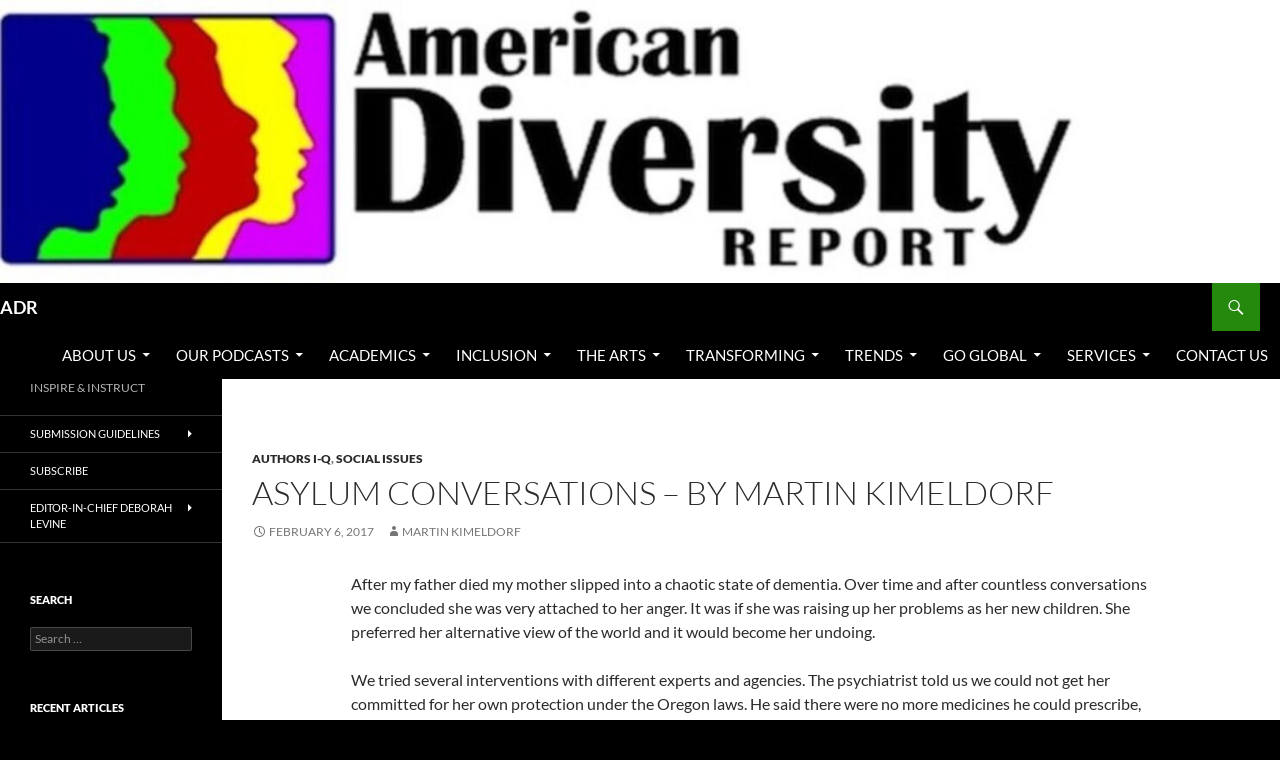

--- FILE ---
content_type: text/html; charset=UTF-8
request_url: https://americandiversityreport.com/asylum-conversations-martin-kimeldorf/
body_size: 21763
content:
<!DOCTYPE html>
<html lang="en">
<head>
	<meta charset="UTF-8">
	<meta name="viewport" content="width=device-width, initial-scale=1.0">
	<title>Asylum Conversations &#8211; by Martin Kimeldorf | ADR</title>
	<link rel="profile" href="https://gmpg.org/xfn/11">
	<link rel="pingback" href="https://americandiversityreport.com/xmlrpc.php">
	<meta name='robots' content='max-image-preview:large' />
<link rel="alternate" type="application/rss+xml" title="ADR &raquo; Feed" href="https://americandiversityreport.com/feed/" />
<link rel="alternate" type="application/rss+xml" title="ADR &raquo; Comments Feed" href="https://americandiversityreport.com/comments/feed/" />
<link rel="alternate" title="oEmbed (JSON)" type="application/json+oembed" href="https://americandiversityreport.com/wp-json/oembed/1.0/embed?url=https%3A%2F%2Famericandiversityreport.com%2Fasylum-conversations-martin-kimeldorf%2F" />
<link rel="alternate" title="oEmbed (XML)" type="text/xml+oembed" href="https://americandiversityreport.com/wp-json/oembed/1.0/embed?url=https%3A%2F%2Famericandiversityreport.com%2Fasylum-conversations-martin-kimeldorf%2F&#038;format=xml" />
<style id='wp-img-auto-sizes-contain-inline-css'>
img:is([sizes=auto i],[sizes^="auto," i]){contain-intrinsic-size:3000px 1500px}
/*# sourceURL=wp-img-auto-sizes-contain-inline-css */
</style>
<style id='wp-emoji-styles-inline-css'>

	img.wp-smiley, img.emoji {
		display: inline !important;
		border: none !important;
		box-shadow: none !important;
		height: 1em !important;
		width: 1em !important;
		margin: 0 0.07em !important;
		vertical-align: -0.1em !important;
		background: none !important;
		padding: 0 !important;
	}
/*# sourceURL=wp-emoji-styles-inline-css */
</style>
<style id='wp-block-library-inline-css'>
:root{--wp-block-synced-color:#7a00df;--wp-block-synced-color--rgb:122,0,223;--wp-bound-block-color:var(--wp-block-synced-color);--wp-editor-canvas-background:#ddd;--wp-admin-theme-color:#007cba;--wp-admin-theme-color--rgb:0,124,186;--wp-admin-theme-color-darker-10:#006ba1;--wp-admin-theme-color-darker-10--rgb:0,107,160.5;--wp-admin-theme-color-darker-20:#005a87;--wp-admin-theme-color-darker-20--rgb:0,90,135;--wp-admin-border-width-focus:2px}@media (min-resolution:192dpi){:root{--wp-admin-border-width-focus:1.5px}}.wp-element-button{cursor:pointer}:root .has-very-light-gray-background-color{background-color:#eee}:root .has-very-dark-gray-background-color{background-color:#313131}:root .has-very-light-gray-color{color:#eee}:root .has-very-dark-gray-color{color:#313131}:root .has-vivid-green-cyan-to-vivid-cyan-blue-gradient-background{background:linear-gradient(135deg,#00d084,#0693e3)}:root .has-purple-crush-gradient-background{background:linear-gradient(135deg,#34e2e4,#4721fb 50%,#ab1dfe)}:root .has-hazy-dawn-gradient-background{background:linear-gradient(135deg,#faaca8,#dad0ec)}:root .has-subdued-olive-gradient-background{background:linear-gradient(135deg,#fafae1,#67a671)}:root .has-atomic-cream-gradient-background{background:linear-gradient(135deg,#fdd79a,#004a59)}:root .has-nightshade-gradient-background{background:linear-gradient(135deg,#330968,#31cdcf)}:root .has-midnight-gradient-background{background:linear-gradient(135deg,#020381,#2874fc)}:root{--wp--preset--font-size--normal:16px;--wp--preset--font-size--huge:42px}.has-regular-font-size{font-size:1em}.has-larger-font-size{font-size:2.625em}.has-normal-font-size{font-size:var(--wp--preset--font-size--normal)}.has-huge-font-size{font-size:var(--wp--preset--font-size--huge)}.has-text-align-center{text-align:center}.has-text-align-left{text-align:left}.has-text-align-right{text-align:right}.has-fit-text{white-space:nowrap!important}#end-resizable-editor-section{display:none}.aligncenter{clear:both}.items-justified-left{justify-content:flex-start}.items-justified-center{justify-content:center}.items-justified-right{justify-content:flex-end}.items-justified-space-between{justify-content:space-between}.screen-reader-text{border:0;clip-path:inset(50%);height:1px;margin:-1px;overflow:hidden;padding:0;position:absolute;width:1px;word-wrap:normal!important}.screen-reader-text:focus{background-color:#ddd;clip-path:none;color:#444;display:block;font-size:1em;height:auto;left:5px;line-height:normal;padding:15px 23px 14px;text-decoration:none;top:5px;width:auto;z-index:100000}html :where(.has-border-color){border-style:solid}html :where([style*=border-top-color]){border-top-style:solid}html :where([style*=border-right-color]){border-right-style:solid}html :where([style*=border-bottom-color]){border-bottom-style:solid}html :where([style*=border-left-color]){border-left-style:solid}html :where([style*=border-width]){border-style:solid}html :where([style*=border-top-width]){border-top-style:solid}html :where([style*=border-right-width]){border-right-style:solid}html :where([style*=border-bottom-width]){border-bottom-style:solid}html :where([style*=border-left-width]){border-left-style:solid}html :where(img[class*=wp-image-]){height:auto;max-width:100%}:where(figure){margin:0 0 1em}html :where(.is-position-sticky){--wp-admin--admin-bar--position-offset:var(--wp-admin--admin-bar--height,0px)}@media screen and (max-width:600px){html :where(.is-position-sticky){--wp-admin--admin-bar--position-offset:0px}}

/*# sourceURL=wp-block-library-inline-css */
</style><style id='wp-block-gallery-inline-css'>
.blocks-gallery-grid:not(.has-nested-images),.wp-block-gallery:not(.has-nested-images){display:flex;flex-wrap:wrap;list-style-type:none;margin:0;padding:0}.blocks-gallery-grid:not(.has-nested-images) .blocks-gallery-image,.blocks-gallery-grid:not(.has-nested-images) .blocks-gallery-item,.wp-block-gallery:not(.has-nested-images) .blocks-gallery-image,.wp-block-gallery:not(.has-nested-images) .blocks-gallery-item{display:flex;flex-direction:column;flex-grow:1;justify-content:center;margin:0 1em 1em 0;position:relative;width:calc(50% - 1em)}.blocks-gallery-grid:not(.has-nested-images) .blocks-gallery-image:nth-of-type(2n),.blocks-gallery-grid:not(.has-nested-images) .blocks-gallery-item:nth-of-type(2n),.wp-block-gallery:not(.has-nested-images) .blocks-gallery-image:nth-of-type(2n),.wp-block-gallery:not(.has-nested-images) .blocks-gallery-item:nth-of-type(2n){margin-right:0}.blocks-gallery-grid:not(.has-nested-images) .blocks-gallery-image figure,.blocks-gallery-grid:not(.has-nested-images) .blocks-gallery-item figure,.wp-block-gallery:not(.has-nested-images) .blocks-gallery-image figure,.wp-block-gallery:not(.has-nested-images) .blocks-gallery-item figure{align-items:flex-end;display:flex;height:100%;justify-content:flex-start;margin:0}.blocks-gallery-grid:not(.has-nested-images) .blocks-gallery-image img,.blocks-gallery-grid:not(.has-nested-images) .blocks-gallery-item img,.wp-block-gallery:not(.has-nested-images) .blocks-gallery-image img,.wp-block-gallery:not(.has-nested-images) .blocks-gallery-item img{display:block;height:auto;max-width:100%;width:auto}.blocks-gallery-grid:not(.has-nested-images) .blocks-gallery-image figcaption,.blocks-gallery-grid:not(.has-nested-images) .blocks-gallery-item figcaption,.wp-block-gallery:not(.has-nested-images) .blocks-gallery-image figcaption,.wp-block-gallery:not(.has-nested-images) .blocks-gallery-item figcaption{background:linear-gradient(0deg,#000000b3,#0000004d 70%,#0000);bottom:0;box-sizing:border-box;color:#fff;font-size:.8em;margin:0;max-height:100%;overflow:auto;padding:3em .77em .7em;position:absolute;text-align:center;width:100%;z-index:2}.blocks-gallery-grid:not(.has-nested-images) .blocks-gallery-image figcaption img,.blocks-gallery-grid:not(.has-nested-images) .blocks-gallery-item figcaption img,.wp-block-gallery:not(.has-nested-images) .blocks-gallery-image figcaption img,.wp-block-gallery:not(.has-nested-images) .blocks-gallery-item figcaption img{display:inline}.blocks-gallery-grid:not(.has-nested-images) figcaption,.wp-block-gallery:not(.has-nested-images) figcaption{flex-grow:1}.blocks-gallery-grid:not(.has-nested-images).is-cropped .blocks-gallery-image a,.blocks-gallery-grid:not(.has-nested-images).is-cropped .blocks-gallery-image img,.blocks-gallery-grid:not(.has-nested-images).is-cropped .blocks-gallery-item a,.blocks-gallery-grid:not(.has-nested-images).is-cropped .blocks-gallery-item img,.wp-block-gallery:not(.has-nested-images).is-cropped .blocks-gallery-image a,.wp-block-gallery:not(.has-nested-images).is-cropped .blocks-gallery-image img,.wp-block-gallery:not(.has-nested-images).is-cropped .blocks-gallery-item a,.wp-block-gallery:not(.has-nested-images).is-cropped .blocks-gallery-item img{flex:1;height:100%;object-fit:cover;width:100%}.blocks-gallery-grid:not(.has-nested-images).columns-1 .blocks-gallery-image,.blocks-gallery-grid:not(.has-nested-images).columns-1 .blocks-gallery-item,.wp-block-gallery:not(.has-nested-images).columns-1 .blocks-gallery-image,.wp-block-gallery:not(.has-nested-images).columns-1 .blocks-gallery-item{margin-right:0;width:100%}@media (min-width:600px){.blocks-gallery-grid:not(.has-nested-images).columns-3 .blocks-gallery-image,.blocks-gallery-grid:not(.has-nested-images).columns-3 .blocks-gallery-item,.wp-block-gallery:not(.has-nested-images).columns-3 .blocks-gallery-image,.wp-block-gallery:not(.has-nested-images).columns-3 .blocks-gallery-item{margin-right:1em;width:calc(33.33333% - .66667em)}.blocks-gallery-grid:not(.has-nested-images).columns-4 .blocks-gallery-image,.blocks-gallery-grid:not(.has-nested-images).columns-4 .blocks-gallery-item,.wp-block-gallery:not(.has-nested-images).columns-4 .blocks-gallery-image,.wp-block-gallery:not(.has-nested-images).columns-4 .blocks-gallery-item{margin-right:1em;width:calc(25% - .75em)}.blocks-gallery-grid:not(.has-nested-images).columns-5 .blocks-gallery-image,.blocks-gallery-grid:not(.has-nested-images).columns-5 .blocks-gallery-item,.wp-block-gallery:not(.has-nested-images).columns-5 .blocks-gallery-image,.wp-block-gallery:not(.has-nested-images).columns-5 .blocks-gallery-item{margin-right:1em;width:calc(20% - .8em)}.blocks-gallery-grid:not(.has-nested-images).columns-6 .blocks-gallery-image,.blocks-gallery-grid:not(.has-nested-images).columns-6 .blocks-gallery-item,.wp-block-gallery:not(.has-nested-images).columns-6 .blocks-gallery-image,.wp-block-gallery:not(.has-nested-images).columns-6 .blocks-gallery-item{margin-right:1em;width:calc(16.66667% - .83333em)}.blocks-gallery-grid:not(.has-nested-images).columns-7 .blocks-gallery-image,.blocks-gallery-grid:not(.has-nested-images).columns-7 .blocks-gallery-item,.wp-block-gallery:not(.has-nested-images).columns-7 .blocks-gallery-image,.wp-block-gallery:not(.has-nested-images).columns-7 .blocks-gallery-item{margin-right:1em;width:calc(14.28571% - .85714em)}.blocks-gallery-grid:not(.has-nested-images).columns-8 .blocks-gallery-image,.blocks-gallery-grid:not(.has-nested-images).columns-8 .blocks-gallery-item,.wp-block-gallery:not(.has-nested-images).columns-8 .blocks-gallery-image,.wp-block-gallery:not(.has-nested-images).columns-8 .blocks-gallery-item{margin-right:1em;width:calc(12.5% - .875em)}.blocks-gallery-grid:not(.has-nested-images).columns-1 .blocks-gallery-image:nth-of-type(1n),.blocks-gallery-grid:not(.has-nested-images).columns-1 .blocks-gallery-item:nth-of-type(1n),.blocks-gallery-grid:not(.has-nested-images).columns-2 .blocks-gallery-image:nth-of-type(2n),.blocks-gallery-grid:not(.has-nested-images).columns-2 .blocks-gallery-item:nth-of-type(2n),.blocks-gallery-grid:not(.has-nested-images).columns-3 .blocks-gallery-image:nth-of-type(3n),.blocks-gallery-grid:not(.has-nested-images).columns-3 .blocks-gallery-item:nth-of-type(3n),.blocks-gallery-grid:not(.has-nested-images).columns-4 .blocks-gallery-image:nth-of-type(4n),.blocks-gallery-grid:not(.has-nested-images).columns-4 .blocks-gallery-item:nth-of-type(4n),.blocks-gallery-grid:not(.has-nested-images).columns-5 .blocks-gallery-image:nth-of-type(5n),.blocks-gallery-grid:not(.has-nested-images).columns-5 .blocks-gallery-item:nth-of-type(5n),.blocks-gallery-grid:not(.has-nested-images).columns-6 .blocks-gallery-image:nth-of-type(6n),.blocks-gallery-grid:not(.has-nested-images).columns-6 .blocks-gallery-item:nth-of-type(6n),.blocks-gallery-grid:not(.has-nested-images).columns-7 .blocks-gallery-image:nth-of-type(7n),.blocks-gallery-grid:not(.has-nested-images).columns-7 .blocks-gallery-item:nth-of-type(7n),.blocks-gallery-grid:not(.has-nested-images).columns-8 .blocks-gallery-image:nth-of-type(8n),.blocks-gallery-grid:not(.has-nested-images).columns-8 .blocks-gallery-item:nth-of-type(8n),.wp-block-gallery:not(.has-nested-images).columns-1 .blocks-gallery-image:nth-of-type(1n),.wp-block-gallery:not(.has-nested-images).columns-1 .blocks-gallery-item:nth-of-type(1n),.wp-block-gallery:not(.has-nested-images).columns-2 .blocks-gallery-image:nth-of-type(2n),.wp-block-gallery:not(.has-nested-images).columns-2 .blocks-gallery-item:nth-of-type(2n),.wp-block-gallery:not(.has-nested-images).columns-3 .blocks-gallery-image:nth-of-type(3n),.wp-block-gallery:not(.has-nested-images).columns-3 .blocks-gallery-item:nth-of-type(3n),.wp-block-gallery:not(.has-nested-images).columns-4 .blocks-gallery-image:nth-of-type(4n),.wp-block-gallery:not(.has-nested-images).columns-4 .blocks-gallery-item:nth-of-type(4n),.wp-block-gallery:not(.has-nested-images).columns-5 .blocks-gallery-image:nth-of-type(5n),.wp-block-gallery:not(.has-nested-images).columns-5 .blocks-gallery-item:nth-of-type(5n),.wp-block-gallery:not(.has-nested-images).columns-6 .blocks-gallery-image:nth-of-type(6n),.wp-block-gallery:not(.has-nested-images).columns-6 .blocks-gallery-item:nth-of-type(6n),.wp-block-gallery:not(.has-nested-images).columns-7 .blocks-gallery-image:nth-of-type(7n),.wp-block-gallery:not(.has-nested-images).columns-7 .blocks-gallery-item:nth-of-type(7n),.wp-block-gallery:not(.has-nested-images).columns-8 .blocks-gallery-image:nth-of-type(8n),.wp-block-gallery:not(.has-nested-images).columns-8 .blocks-gallery-item:nth-of-type(8n){margin-right:0}}.blocks-gallery-grid:not(.has-nested-images) .blocks-gallery-image:last-child,.blocks-gallery-grid:not(.has-nested-images) .blocks-gallery-item:last-child,.wp-block-gallery:not(.has-nested-images) .blocks-gallery-image:last-child,.wp-block-gallery:not(.has-nested-images) .blocks-gallery-item:last-child{margin-right:0}.blocks-gallery-grid:not(.has-nested-images).alignleft,.blocks-gallery-grid:not(.has-nested-images).alignright,.wp-block-gallery:not(.has-nested-images).alignleft,.wp-block-gallery:not(.has-nested-images).alignright{max-width:420px;width:100%}.blocks-gallery-grid:not(.has-nested-images).aligncenter .blocks-gallery-item figure,.wp-block-gallery:not(.has-nested-images).aligncenter .blocks-gallery-item figure{justify-content:center}.wp-block-gallery:not(.is-cropped) .blocks-gallery-item{align-self:flex-start}figure.wp-block-gallery.has-nested-images{align-items:normal}.wp-block-gallery.has-nested-images figure.wp-block-image:not(#individual-image){margin:0;width:calc(50% - var(--wp--style--unstable-gallery-gap, 16px)/2)}.wp-block-gallery.has-nested-images figure.wp-block-image{box-sizing:border-box;display:flex;flex-direction:column;flex-grow:1;justify-content:center;max-width:100%;position:relative}.wp-block-gallery.has-nested-images figure.wp-block-image>a,.wp-block-gallery.has-nested-images figure.wp-block-image>div{flex-direction:column;flex-grow:1;margin:0}.wp-block-gallery.has-nested-images figure.wp-block-image img{display:block;height:auto;max-width:100%!important;width:auto}.wp-block-gallery.has-nested-images figure.wp-block-image figcaption,.wp-block-gallery.has-nested-images figure.wp-block-image:has(figcaption):before{bottom:0;left:0;max-height:100%;position:absolute;right:0}.wp-block-gallery.has-nested-images figure.wp-block-image:has(figcaption):before{backdrop-filter:blur(3px);content:"";height:100%;-webkit-mask-image:linear-gradient(0deg,#000 20%,#0000);mask-image:linear-gradient(0deg,#000 20%,#0000);max-height:40%;pointer-events:none}.wp-block-gallery.has-nested-images figure.wp-block-image figcaption{box-sizing:border-box;color:#fff;font-size:13px;margin:0;overflow:auto;padding:1em;text-align:center;text-shadow:0 0 1.5px #000}.wp-block-gallery.has-nested-images figure.wp-block-image figcaption::-webkit-scrollbar{height:12px;width:12px}.wp-block-gallery.has-nested-images figure.wp-block-image figcaption::-webkit-scrollbar-track{background-color:initial}.wp-block-gallery.has-nested-images figure.wp-block-image figcaption::-webkit-scrollbar-thumb{background-clip:padding-box;background-color:initial;border:3px solid #0000;border-radius:8px}.wp-block-gallery.has-nested-images figure.wp-block-image figcaption:focus-within::-webkit-scrollbar-thumb,.wp-block-gallery.has-nested-images figure.wp-block-image figcaption:focus::-webkit-scrollbar-thumb,.wp-block-gallery.has-nested-images figure.wp-block-image figcaption:hover::-webkit-scrollbar-thumb{background-color:#fffc}.wp-block-gallery.has-nested-images figure.wp-block-image figcaption{scrollbar-color:#0000 #0000;scrollbar-gutter:stable both-edges;scrollbar-width:thin}.wp-block-gallery.has-nested-images figure.wp-block-image figcaption:focus,.wp-block-gallery.has-nested-images figure.wp-block-image figcaption:focus-within,.wp-block-gallery.has-nested-images figure.wp-block-image figcaption:hover{scrollbar-color:#fffc #0000}.wp-block-gallery.has-nested-images figure.wp-block-image figcaption{will-change:transform}@media (hover:none){.wp-block-gallery.has-nested-images figure.wp-block-image figcaption{scrollbar-color:#fffc #0000}}.wp-block-gallery.has-nested-images figure.wp-block-image figcaption{background:linear-gradient(0deg,#0006,#0000)}.wp-block-gallery.has-nested-images figure.wp-block-image figcaption img{display:inline}.wp-block-gallery.has-nested-images figure.wp-block-image figcaption a{color:inherit}.wp-block-gallery.has-nested-images figure.wp-block-image.has-custom-border img{box-sizing:border-box}.wp-block-gallery.has-nested-images figure.wp-block-image.has-custom-border>a,.wp-block-gallery.has-nested-images figure.wp-block-image.has-custom-border>div,.wp-block-gallery.has-nested-images figure.wp-block-image.is-style-rounded>a,.wp-block-gallery.has-nested-images figure.wp-block-image.is-style-rounded>div{flex:1 1 auto}.wp-block-gallery.has-nested-images figure.wp-block-image.has-custom-border figcaption,.wp-block-gallery.has-nested-images figure.wp-block-image.is-style-rounded figcaption{background:none;color:inherit;flex:initial;margin:0;padding:10px 10px 9px;position:relative;text-shadow:none}.wp-block-gallery.has-nested-images figure.wp-block-image.has-custom-border:before,.wp-block-gallery.has-nested-images figure.wp-block-image.is-style-rounded:before{content:none}.wp-block-gallery.has-nested-images figcaption{flex-basis:100%;flex-grow:1;text-align:center}.wp-block-gallery.has-nested-images:not(.is-cropped) figure.wp-block-image:not(#individual-image){margin-bottom:auto;margin-top:0}.wp-block-gallery.has-nested-images.is-cropped figure.wp-block-image:not(#individual-image){align-self:inherit}.wp-block-gallery.has-nested-images.is-cropped figure.wp-block-image:not(#individual-image)>a,.wp-block-gallery.has-nested-images.is-cropped figure.wp-block-image:not(#individual-image)>div:not(.components-drop-zone){display:flex}.wp-block-gallery.has-nested-images.is-cropped figure.wp-block-image:not(#individual-image) a,.wp-block-gallery.has-nested-images.is-cropped figure.wp-block-image:not(#individual-image) img{flex:1 0 0%;height:100%;object-fit:cover;width:100%}.wp-block-gallery.has-nested-images.columns-1 figure.wp-block-image:not(#individual-image){width:100%}@media (min-width:600px){.wp-block-gallery.has-nested-images.columns-3 figure.wp-block-image:not(#individual-image){width:calc(33.33333% - var(--wp--style--unstable-gallery-gap, 16px)*.66667)}.wp-block-gallery.has-nested-images.columns-4 figure.wp-block-image:not(#individual-image){width:calc(25% - var(--wp--style--unstable-gallery-gap, 16px)*.75)}.wp-block-gallery.has-nested-images.columns-5 figure.wp-block-image:not(#individual-image){width:calc(20% - var(--wp--style--unstable-gallery-gap, 16px)*.8)}.wp-block-gallery.has-nested-images.columns-6 figure.wp-block-image:not(#individual-image){width:calc(16.66667% - var(--wp--style--unstable-gallery-gap, 16px)*.83333)}.wp-block-gallery.has-nested-images.columns-7 figure.wp-block-image:not(#individual-image){width:calc(14.28571% - var(--wp--style--unstable-gallery-gap, 16px)*.85714)}.wp-block-gallery.has-nested-images.columns-8 figure.wp-block-image:not(#individual-image){width:calc(12.5% - var(--wp--style--unstable-gallery-gap, 16px)*.875)}.wp-block-gallery.has-nested-images.columns-default figure.wp-block-image:not(#individual-image){width:calc(33.33% - var(--wp--style--unstable-gallery-gap, 16px)*.66667)}.wp-block-gallery.has-nested-images.columns-default figure.wp-block-image:not(#individual-image):first-child:nth-last-child(2),.wp-block-gallery.has-nested-images.columns-default figure.wp-block-image:not(#individual-image):first-child:nth-last-child(2)~figure.wp-block-image:not(#individual-image){width:calc(50% - var(--wp--style--unstable-gallery-gap, 16px)*.5)}.wp-block-gallery.has-nested-images.columns-default figure.wp-block-image:not(#individual-image):first-child:last-child{width:100%}}.wp-block-gallery.has-nested-images.alignleft,.wp-block-gallery.has-nested-images.alignright{max-width:420px;width:100%}.wp-block-gallery.has-nested-images.aligncenter{justify-content:center}
/*# sourceURL=https://americandiversityreport.com/wp-includes/blocks/gallery/style.min.css */
</style>
<style id='wp-block-gallery-theme-inline-css'>
.blocks-gallery-caption{color:#555;font-size:13px;text-align:center}.is-dark-theme .blocks-gallery-caption{color:#ffffffa6}
/*# sourceURL=https://americandiversityreport.com/wp-includes/blocks/gallery/theme.min.css */
</style>
<style id='wp-block-image-inline-css'>
.wp-block-image>a,.wp-block-image>figure>a{display:inline-block}.wp-block-image img{box-sizing:border-box;height:auto;max-width:100%;vertical-align:bottom}@media not (prefers-reduced-motion){.wp-block-image img.hide{visibility:hidden}.wp-block-image img.show{animation:show-content-image .4s}}.wp-block-image[style*=border-radius] img,.wp-block-image[style*=border-radius]>a{border-radius:inherit}.wp-block-image.has-custom-border img{box-sizing:border-box}.wp-block-image.aligncenter{text-align:center}.wp-block-image.alignfull>a,.wp-block-image.alignwide>a{width:100%}.wp-block-image.alignfull img,.wp-block-image.alignwide img{height:auto;width:100%}.wp-block-image .aligncenter,.wp-block-image .alignleft,.wp-block-image .alignright,.wp-block-image.aligncenter,.wp-block-image.alignleft,.wp-block-image.alignright{display:table}.wp-block-image .aligncenter>figcaption,.wp-block-image .alignleft>figcaption,.wp-block-image .alignright>figcaption,.wp-block-image.aligncenter>figcaption,.wp-block-image.alignleft>figcaption,.wp-block-image.alignright>figcaption{caption-side:bottom;display:table-caption}.wp-block-image .alignleft{float:left;margin:.5em 1em .5em 0}.wp-block-image .alignright{float:right;margin:.5em 0 .5em 1em}.wp-block-image .aligncenter{margin-left:auto;margin-right:auto}.wp-block-image :where(figcaption){margin-bottom:1em;margin-top:.5em}.wp-block-image.is-style-circle-mask img{border-radius:9999px}@supports ((-webkit-mask-image:none) or (mask-image:none)) or (-webkit-mask-image:none){.wp-block-image.is-style-circle-mask img{border-radius:0;-webkit-mask-image:url('data:image/svg+xml;utf8,<svg viewBox="0 0 100 100" xmlns="http://www.w3.org/2000/svg"><circle cx="50" cy="50" r="50"/></svg>');mask-image:url('data:image/svg+xml;utf8,<svg viewBox="0 0 100 100" xmlns="http://www.w3.org/2000/svg"><circle cx="50" cy="50" r="50"/></svg>');mask-mode:alpha;-webkit-mask-position:center;mask-position:center;-webkit-mask-repeat:no-repeat;mask-repeat:no-repeat;-webkit-mask-size:contain;mask-size:contain}}:root :where(.wp-block-image.is-style-rounded img,.wp-block-image .is-style-rounded img){border-radius:9999px}.wp-block-image figure{margin:0}.wp-lightbox-container{display:flex;flex-direction:column;position:relative}.wp-lightbox-container img{cursor:zoom-in}.wp-lightbox-container img:hover+button{opacity:1}.wp-lightbox-container button{align-items:center;backdrop-filter:blur(16px) saturate(180%);background-color:#5a5a5a40;border:none;border-radius:4px;cursor:zoom-in;display:flex;height:20px;justify-content:center;opacity:0;padding:0;position:absolute;right:16px;text-align:center;top:16px;width:20px;z-index:100}@media not (prefers-reduced-motion){.wp-lightbox-container button{transition:opacity .2s ease}}.wp-lightbox-container button:focus-visible{outline:3px auto #5a5a5a40;outline:3px auto -webkit-focus-ring-color;outline-offset:3px}.wp-lightbox-container button:hover{cursor:pointer;opacity:1}.wp-lightbox-container button:focus{opacity:1}.wp-lightbox-container button:focus,.wp-lightbox-container button:hover,.wp-lightbox-container button:not(:hover):not(:active):not(.has-background){background-color:#5a5a5a40;border:none}.wp-lightbox-overlay{box-sizing:border-box;cursor:zoom-out;height:100vh;left:0;overflow:hidden;position:fixed;top:0;visibility:hidden;width:100%;z-index:100000}.wp-lightbox-overlay .close-button{align-items:center;cursor:pointer;display:flex;justify-content:center;min-height:40px;min-width:40px;padding:0;position:absolute;right:calc(env(safe-area-inset-right) + 16px);top:calc(env(safe-area-inset-top) + 16px);z-index:5000000}.wp-lightbox-overlay .close-button:focus,.wp-lightbox-overlay .close-button:hover,.wp-lightbox-overlay .close-button:not(:hover):not(:active):not(.has-background){background:none;border:none}.wp-lightbox-overlay .lightbox-image-container{height:var(--wp--lightbox-container-height);left:50%;overflow:hidden;position:absolute;top:50%;transform:translate(-50%,-50%);transform-origin:top left;width:var(--wp--lightbox-container-width);z-index:9999999999}.wp-lightbox-overlay .wp-block-image{align-items:center;box-sizing:border-box;display:flex;height:100%;justify-content:center;margin:0;position:relative;transform-origin:0 0;width:100%;z-index:3000000}.wp-lightbox-overlay .wp-block-image img{height:var(--wp--lightbox-image-height);min-height:var(--wp--lightbox-image-height);min-width:var(--wp--lightbox-image-width);width:var(--wp--lightbox-image-width)}.wp-lightbox-overlay .wp-block-image figcaption{display:none}.wp-lightbox-overlay button{background:none;border:none}.wp-lightbox-overlay .scrim{background-color:#fff;height:100%;opacity:.9;position:absolute;width:100%;z-index:2000000}.wp-lightbox-overlay.active{visibility:visible}@media not (prefers-reduced-motion){.wp-lightbox-overlay.active{animation:turn-on-visibility .25s both}.wp-lightbox-overlay.active img{animation:turn-on-visibility .35s both}.wp-lightbox-overlay.show-closing-animation:not(.active){animation:turn-off-visibility .35s both}.wp-lightbox-overlay.show-closing-animation:not(.active) img{animation:turn-off-visibility .25s both}.wp-lightbox-overlay.zoom.active{animation:none;opacity:1;visibility:visible}.wp-lightbox-overlay.zoom.active .lightbox-image-container{animation:lightbox-zoom-in .4s}.wp-lightbox-overlay.zoom.active .lightbox-image-container img{animation:none}.wp-lightbox-overlay.zoom.active .scrim{animation:turn-on-visibility .4s forwards}.wp-lightbox-overlay.zoom.show-closing-animation:not(.active){animation:none}.wp-lightbox-overlay.zoom.show-closing-animation:not(.active) .lightbox-image-container{animation:lightbox-zoom-out .4s}.wp-lightbox-overlay.zoom.show-closing-animation:not(.active) .lightbox-image-container img{animation:none}.wp-lightbox-overlay.zoom.show-closing-animation:not(.active) .scrim{animation:turn-off-visibility .4s forwards}}@keyframes show-content-image{0%{visibility:hidden}99%{visibility:hidden}to{visibility:visible}}@keyframes turn-on-visibility{0%{opacity:0}to{opacity:1}}@keyframes turn-off-visibility{0%{opacity:1;visibility:visible}99%{opacity:0;visibility:visible}to{opacity:0;visibility:hidden}}@keyframes lightbox-zoom-in{0%{transform:translate(calc((-100vw + var(--wp--lightbox-scrollbar-width))/2 + var(--wp--lightbox-initial-left-position)),calc(-50vh + var(--wp--lightbox-initial-top-position))) scale(var(--wp--lightbox-scale))}to{transform:translate(-50%,-50%) scale(1)}}@keyframes lightbox-zoom-out{0%{transform:translate(-50%,-50%) scale(1);visibility:visible}99%{visibility:visible}to{transform:translate(calc((-100vw + var(--wp--lightbox-scrollbar-width))/2 + var(--wp--lightbox-initial-left-position)),calc(-50vh + var(--wp--lightbox-initial-top-position))) scale(var(--wp--lightbox-scale));visibility:hidden}}
/*# sourceURL=https://americandiversityreport.com/wp-includes/blocks/image/style.min.css */
</style>
<style id='wp-block-image-theme-inline-css'>
:root :where(.wp-block-image figcaption){color:#555;font-size:13px;text-align:center}.is-dark-theme :root :where(.wp-block-image figcaption){color:#ffffffa6}.wp-block-image{margin:0 0 1em}
/*# sourceURL=https://americandiversityreport.com/wp-includes/blocks/image/theme.min.css */
</style>
<style id='wp-block-columns-inline-css'>
.wp-block-columns{box-sizing:border-box;display:flex;flex-wrap:wrap!important}@media (min-width:782px){.wp-block-columns{flex-wrap:nowrap!important}}.wp-block-columns{align-items:normal!important}.wp-block-columns.are-vertically-aligned-top{align-items:flex-start}.wp-block-columns.are-vertically-aligned-center{align-items:center}.wp-block-columns.are-vertically-aligned-bottom{align-items:flex-end}@media (max-width:781px){.wp-block-columns:not(.is-not-stacked-on-mobile)>.wp-block-column{flex-basis:100%!important}}@media (min-width:782px){.wp-block-columns:not(.is-not-stacked-on-mobile)>.wp-block-column{flex-basis:0;flex-grow:1}.wp-block-columns:not(.is-not-stacked-on-mobile)>.wp-block-column[style*=flex-basis]{flex-grow:0}}.wp-block-columns.is-not-stacked-on-mobile{flex-wrap:nowrap!important}.wp-block-columns.is-not-stacked-on-mobile>.wp-block-column{flex-basis:0;flex-grow:1}.wp-block-columns.is-not-stacked-on-mobile>.wp-block-column[style*=flex-basis]{flex-grow:0}:where(.wp-block-columns){margin-bottom:1.75em}:where(.wp-block-columns.has-background){padding:1.25em 2.375em}.wp-block-column{flex-grow:1;min-width:0;overflow-wrap:break-word;word-break:break-word}.wp-block-column.is-vertically-aligned-top{align-self:flex-start}.wp-block-column.is-vertically-aligned-center{align-self:center}.wp-block-column.is-vertically-aligned-bottom{align-self:flex-end}.wp-block-column.is-vertically-aligned-stretch{align-self:stretch}.wp-block-column.is-vertically-aligned-bottom,.wp-block-column.is-vertically-aligned-center,.wp-block-column.is-vertically-aligned-top{width:100%}
/*# sourceURL=https://americandiversityreport.com/wp-includes/blocks/columns/style.min.css */
</style>
<style id='wp-block-group-inline-css'>
.wp-block-group{box-sizing:border-box}:where(.wp-block-group.wp-block-group-is-layout-constrained){position:relative}
/*# sourceURL=https://americandiversityreport.com/wp-includes/blocks/group/style.min.css */
</style>
<style id='wp-block-group-theme-inline-css'>
:where(.wp-block-group.has-background){padding:1.25em 2.375em}
/*# sourceURL=https://americandiversityreport.com/wp-includes/blocks/group/theme.min.css */
</style>
<style id='wp-block-paragraph-inline-css'>
.is-small-text{font-size:.875em}.is-regular-text{font-size:1em}.is-large-text{font-size:2.25em}.is-larger-text{font-size:3em}.has-drop-cap:not(:focus):first-letter{float:left;font-size:8.4em;font-style:normal;font-weight:100;line-height:.68;margin:.05em .1em 0 0;text-transform:uppercase}body.rtl .has-drop-cap:not(:focus):first-letter{float:none;margin-left:.1em}p.has-drop-cap.has-background{overflow:hidden}:root :where(p.has-background){padding:1.25em 2.375em}:where(p.has-text-color:not(.has-link-color)) a{color:inherit}p.has-text-align-left[style*="writing-mode:vertical-lr"],p.has-text-align-right[style*="writing-mode:vertical-rl"]{rotate:180deg}
/*# sourceURL=https://americandiversityreport.com/wp-includes/blocks/paragraph/style.min.css */
</style>
<style id='global-styles-inline-css'>
:root{--wp--preset--aspect-ratio--square: 1;--wp--preset--aspect-ratio--4-3: 4/3;--wp--preset--aspect-ratio--3-4: 3/4;--wp--preset--aspect-ratio--3-2: 3/2;--wp--preset--aspect-ratio--2-3: 2/3;--wp--preset--aspect-ratio--16-9: 16/9;--wp--preset--aspect-ratio--9-16: 9/16;--wp--preset--color--black: #000;--wp--preset--color--cyan-bluish-gray: #abb8c3;--wp--preset--color--white: #fff;--wp--preset--color--pale-pink: #f78da7;--wp--preset--color--vivid-red: #cf2e2e;--wp--preset--color--luminous-vivid-orange: #ff6900;--wp--preset--color--luminous-vivid-amber: #fcb900;--wp--preset--color--light-green-cyan: #7bdcb5;--wp--preset--color--vivid-green-cyan: #00d084;--wp--preset--color--pale-cyan-blue: #8ed1fc;--wp--preset--color--vivid-cyan-blue: #0693e3;--wp--preset--color--vivid-purple: #9b51e0;--wp--preset--color--green: #24890d;--wp--preset--color--dark-gray: #2b2b2b;--wp--preset--color--medium-gray: #767676;--wp--preset--color--light-gray: #f5f5f5;--wp--preset--gradient--vivid-cyan-blue-to-vivid-purple: linear-gradient(135deg,rgb(6,147,227) 0%,rgb(155,81,224) 100%);--wp--preset--gradient--light-green-cyan-to-vivid-green-cyan: linear-gradient(135deg,rgb(122,220,180) 0%,rgb(0,208,130) 100%);--wp--preset--gradient--luminous-vivid-amber-to-luminous-vivid-orange: linear-gradient(135deg,rgb(252,185,0) 0%,rgb(255,105,0) 100%);--wp--preset--gradient--luminous-vivid-orange-to-vivid-red: linear-gradient(135deg,rgb(255,105,0) 0%,rgb(207,46,46) 100%);--wp--preset--gradient--very-light-gray-to-cyan-bluish-gray: linear-gradient(135deg,rgb(238,238,238) 0%,rgb(169,184,195) 100%);--wp--preset--gradient--cool-to-warm-spectrum: linear-gradient(135deg,rgb(74,234,220) 0%,rgb(151,120,209) 20%,rgb(207,42,186) 40%,rgb(238,44,130) 60%,rgb(251,105,98) 80%,rgb(254,248,76) 100%);--wp--preset--gradient--blush-light-purple: linear-gradient(135deg,rgb(255,206,236) 0%,rgb(152,150,240) 100%);--wp--preset--gradient--blush-bordeaux: linear-gradient(135deg,rgb(254,205,165) 0%,rgb(254,45,45) 50%,rgb(107,0,62) 100%);--wp--preset--gradient--luminous-dusk: linear-gradient(135deg,rgb(255,203,112) 0%,rgb(199,81,192) 50%,rgb(65,88,208) 100%);--wp--preset--gradient--pale-ocean: linear-gradient(135deg,rgb(255,245,203) 0%,rgb(182,227,212) 50%,rgb(51,167,181) 100%);--wp--preset--gradient--electric-grass: linear-gradient(135deg,rgb(202,248,128) 0%,rgb(113,206,126) 100%);--wp--preset--gradient--midnight: linear-gradient(135deg,rgb(2,3,129) 0%,rgb(40,116,252) 100%);--wp--preset--font-size--small: 13px;--wp--preset--font-size--medium: 20px;--wp--preset--font-size--large: 36px;--wp--preset--font-size--x-large: 42px;--wp--preset--spacing--20: 0.44rem;--wp--preset--spacing--30: 0.67rem;--wp--preset--spacing--40: 1rem;--wp--preset--spacing--50: 1.5rem;--wp--preset--spacing--60: 2.25rem;--wp--preset--spacing--70: 3.38rem;--wp--preset--spacing--80: 5.06rem;--wp--preset--shadow--natural: 6px 6px 9px rgba(0, 0, 0, 0.2);--wp--preset--shadow--deep: 12px 12px 50px rgba(0, 0, 0, 0.4);--wp--preset--shadow--sharp: 6px 6px 0px rgba(0, 0, 0, 0.2);--wp--preset--shadow--outlined: 6px 6px 0px -3px rgb(255, 255, 255), 6px 6px rgb(0, 0, 0);--wp--preset--shadow--crisp: 6px 6px 0px rgb(0, 0, 0);}:where(.is-layout-flex){gap: 0.5em;}:where(.is-layout-grid){gap: 0.5em;}body .is-layout-flex{display: flex;}.is-layout-flex{flex-wrap: wrap;align-items: center;}.is-layout-flex > :is(*, div){margin: 0;}body .is-layout-grid{display: grid;}.is-layout-grid > :is(*, div){margin: 0;}:where(.wp-block-columns.is-layout-flex){gap: 2em;}:where(.wp-block-columns.is-layout-grid){gap: 2em;}:where(.wp-block-post-template.is-layout-flex){gap: 1.25em;}:where(.wp-block-post-template.is-layout-grid){gap: 1.25em;}.has-black-color{color: var(--wp--preset--color--black) !important;}.has-cyan-bluish-gray-color{color: var(--wp--preset--color--cyan-bluish-gray) !important;}.has-white-color{color: var(--wp--preset--color--white) !important;}.has-pale-pink-color{color: var(--wp--preset--color--pale-pink) !important;}.has-vivid-red-color{color: var(--wp--preset--color--vivid-red) !important;}.has-luminous-vivid-orange-color{color: var(--wp--preset--color--luminous-vivid-orange) !important;}.has-luminous-vivid-amber-color{color: var(--wp--preset--color--luminous-vivid-amber) !important;}.has-light-green-cyan-color{color: var(--wp--preset--color--light-green-cyan) !important;}.has-vivid-green-cyan-color{color: var(--wp--preset--color--vivid-green-cyan) !important;}.has-pale-cyan-blue-color{color: var(--wp--preset--color--pale-cyan-blue) !important;}.has-vivid-cyan-blue-color{color: var(--wp--preset--color--vivid-cyan-blue) !important;}.has-vivid-purple-color{color: var(--wp--preset--color--vivid-purple) !important;}.has-black-background-color{background-color: var(--wp--preset--color--black) !important;}.has-cyan-bluish-gray-background-color{background-color: var(--wp--preset--color--cyan-bluish-gray) !important;}.has-white-background-color{background-color: var(--wp--preset--color--white) !important;}.has-pale-pink-background-color{background-color: var(--wp--preset--color--pale-pink) !important;}.has-vivid-red-background-color{background-color: var(--wp--preset--color--vivid-red) !important;}.has-luminous-vivid-orange-background-color{background-color: var(--wp--preset--color--luminous-vivid-orange) !important;}.has-luminous-vivid-amber-background-color{background-color: var(--wp--preset--color--luminous-vivid-amber) !important;}.has-light-green-cyan-background-color{background-color: var(--wp--preset--color--light-green-cyan) !important;}.has-vivid-green-cyan-background-color{background-color: var(--wp--preset--color--vivid-green-cyan) !important;}.has-pale-cyan-blue-background-color{background-color: var(--wp--preset--color--pale-cyan-blue) !important;}.has-vivid-cyan-blue-background-color{background-color: var(--wp--preset--color--vivid-cyan-blue) !important;}.has-vivid-purple-background-color{background-color: var(--wp--preset--color--vivid-purple) !important;}.has-black-border-color{border-color: var(--wp--preset--color--black) !important;}.has-cyan-bluish-gray-border-color{border-color: var(--wp--preset--color--cyan-bluish-gray) !important;}.has-white-border-color{border-color: var(--wp--preset--color--white) !important;}.has-pale-pink-border-color{border-color: var(--wp--preset--color--pale-pink) !important;}.has-vivid-red-border-color{border-color: var(--wp--preset--color--vivid-red) !important;}.has-luminous-vivid-orange-border-color{border-color: var(--wp--preset--color--luminous-vivid-orange) !important;}.has-luminous-vivid-amber-border-color{border-color: var(--wp--preset--color--luminous-vivid-amber) !important;}.has-light-green-cyan-border-color{border-color: var(--wp--preset--color--light-green-cyan) !important;}.has-vivid-green-cyan-border-color{border-color: var(--wp--preset--color--vivid-green-cyan) !important;}.has-pale-cyan-blue-border-color{border-color: var(--wp--preset--color--pale-cyan-blue) !important;}.has-vivid-cyan-blue-border-color{border-color: var(--wp--preset--color--vivid-cyan-blue) !important;}.has-vivid-purple-border-color{border-color: var(--wp--preset--color--vivid-purple) !important;}.has-vivid-cyan-blue-to-vivid-purple-gradient-background{background: var(--wp--preset--gradient--vivid-cyan-blue-to-vivid-purple) !important;}.has-light-green-cyan-to-vivid-green-cyan-gradient-background{background: var(--wp--preset--gradient--light-green-cyan-to-vivid-green-cyan) !important;}.has-luminous-vivid-amber-to-luminous-vivid-orange-gradient-background{background: var(--wp--preset--gradient--luminous-vivid-amber-to-luminous-vivid-orange) !important;}.has-luminous-vivid-orange-to-vivid-red-gradient-background{background: var(--wp--preset--gradient--luminous-vivid-orange-to-vivid-red) !important;}.has-very-light-gray-to-cyan-bluish-gray-gradient-background{background: var(--wp--preset--gradient--very-light-gray-to-cyan-bluish-gray) !important;}.has-cool-to-warm-spectrum-gradient-background{background: var(--wp--preset--gradient--cool-to-warm-spectrum) !important;}.has-blush-light-purple-gradient-background{background: var(--wp--preset--gradient--blush-light-purple) !important;}.has-blush-bordeaux-gradient-background{background: var(--wp--preset--gradient--blush-bordeaux) !important;}.has-luminous-dusk-gradient-background{background: var(--wp--preset--gradient--luminous-dusk) !important;}.has-pale-ocean-gradient-background{background: var(--wp--preset--gradient--pale-ocean) !important;}.has-electric-grass-gradient-background{background: var(--wp--preset--gradient--electric-grass) !important;}.has-midnight-gradient-background{background: var(--wp--preset--gradient--midnight) !important;}.has-small-font-size{font-size: var(--wp--preset--font-size--small) !important;}.has-medium-font-size{font-size: var(--wp--preset--font-size--medium) !important;}.has-large-font-size{font-size: var(--wp--preset--font-size--large) !important;}.has-x-large-font-size{font-size: var(--wp--preset--font-size--x-large) !important;}
:where(.wp-block-columns.is-layout-flex){gap: 2em;}:where(.wp-block-columns.is-layout-grid){gap: 2em;}
/*# sourceURL=global-styles-inline-css */
</style>
<style id='core-block-supports-inline-css'>
.wp-block-gallery.wp-block-gallery-1{--wp--style--unstable-gallery-gap:var( --wp--style--gallery-gap-default, var( --gallery-block--gutter-size, var( --wp--style--block-gap, 0.5em ) ) );gap:var( --wp--style--gallery-gap-default, var( --gallery-block--gutter-size, var( --wp--style--block-gap, 0.5em ) ) );}.wp-block-gallery.wp-block-gallery-2{--wp--style--unstable-gallery-gap:var( --wp--style--gallery-gap-default, var( --gallery-block--gutter-size, var( --wp--style--block-gap, 0.5em ) ) );gap:var( --wp--style--gallery-gap-default, var( --gallery-block--gutter-size, var( --wp--style--block-gap, 0.5em ) ) );}.wp-container-core-columns-is-layout-9d6595d7{flex-wrap:nowrap;}.wp-block-gallery.wp-block-gallery-3{--wp--style--unstable-gallery-gap:var( --wp--style--gallery-gap-default, var( --gallery-block--gutter-size, var( --wp--style--block-gap, 0.5em ) ) );gap:var( --wp--style--gallery-gap-default, var( --gallery-block--gutter-size, var( --wp--style--block-gap, 0.5em ) ) );}.wp-block-gallery.wp-block-gallery-4{--wp--style--unstable-gallery-gap:var( --wp--style--gallery-gap-default, var( --gallery-block--gutter-size, var( --wp--style--block-gap, 0.5em ) ) );gap:var( --wp--style--gallery-gap-default, var( --gallery-block--gutter-size, var( --wp--style--block-gap, 0.5em ) ) );}.wp-block-gallery.wp-block-gallery-5{--wp--style--unstable-gallery-gap:var( --wp--style--gallery-gap-default, var( --gallery-block--gutter-size, var( --wp--style--block-gap, 0.5em ) ) );gap:var( --wp--style--gallery-gap-default, var( --gallery-block--gutter-size, var( --wp--style--block-gap, 0.5em ) ) );}.wp-block-gallery.wp-block-gallery-6{--wp--style--unstable-gallery-gap:var( --wp--style--gallery-gap-default, var( --gallery-block--gutter-size, var( --wp--style--block-gap, 0.5em ) ) );gap:var( --wp--style--gallery-gap-default, var( --gallery-block--gutter-size, var( --wp--style--block-gap, 0.5em ) ) );}
/*# sourceURL=core-block-supports-inline-css */
</style>

<style id='classic-theme-styles-inline-css'>
/*! This file is auto-generated */
.wp-block-button__link{color:#fff;background-color:#32373c;border-radius:9999px;box-shadow:none;text-decoration:none;padding:calc(.667em + 2px) calc(1.333em + 2px);font-size:1.125em}.wp-block-file__button{background:#32373c;color:#fff;text-decoration:none}
/*# sourceURL=/wp-includes/css/classic-themes.min.css */
</style>
<link rel='stylesheet' id='twentyfourteen-lato-css' href='https://americandiversityreport.com/wp-content/themes/twentyfourteen/fonts/font-lato.css?ver=20230328' media='all' />
<link rel='stylesheet' id='genericons-css' href='https://americandiversityreport.com/wp-content/themes/twentyfourteen/genericons/genericons.css?ver=20251101' media='all' />
<link rel='stylesheet' id='twentyfourteen-style-css' href='https://americandiversityreport.com/wp-content/themes/twentyfourteen/style.css?ver=20251202' media='all' />
<link rel='stylesheet' id='twentyfourteen-block-style-css' href='https://americandiversityreport.com/wp-content/themes/twentyfourteen/css/blocks.css?ver=20250715' media='all' />
<link rel='stylesheet' id='jquery-lazyloadxt-spinner-css-css' href='//americandiversityreport.com/wp-content/plugins/a3-lazy-load/assets/css/jquery.lazyloadxt.spinner.css?ver=c086d8bc8f0502ba35c2eaec595bf06f' media='all' />
<link rel='stylesheet' id='a3a3_lazy_load-css' href='//americandiversityreport.com/wp-content/uploads/sass/a3_lazy_load.min.css?ver=1600605649' media='all' />
<script src="https://americandiversityreport.com/wp-includes/js/jquery/jquery.min.js?ver=3.7.1" id="jquery-core-js"></script>
<script src="https://americandiversityreport.com/wp-includes/js/jquery/jquery-migrate.min.js?ver=3.4.1" id="jquery-migrate-js"></script>
<script src="https://americandiversityreport.com/wp-content/themes/twentyfourteen/js/functions.js?ver=20250729" id="twentyfourteen-script-js" defer data-wp-strategy="defer"></script>
<link rel="https://api.w.org/" href="https://americandiversityreport.com/wp-json/" /><link rel="alternate" title="JSON" type="application/json" href="https://americandiversityreport.com/wp-json/wp/v2/posts/3249" /><link rel="EditURI" type="application/rsd+xml" title="RSD" href="https://americandiversityreport.com/xmlrpc.php?rsd" />
<link rel="canonical" href="https://americandiversityreport.com/asylum-conversations-martin-kimeldorf/" />

<!-- StarBox - the Author Box for Humans 3.5.4, visit: https://wordpress.org/plugins/starbox/ -->
<!-- /StarBox - the Author Box for Humans -->

<link rel='stylesheet' id='61efe637f9-css' href='https://americandiversityreport.com/wp-content/plugins/starbox/themes/business/css/frontend.min.css?ver=3.5.4' media='all' />
<script src="https://americandiversityreport.com/wp-content/plugins/starbox/themes/business/js/frontend.min.js?ver=3.5.4" id="27ce13011e-js"></script>
<link rel='stylesheet' id='ab24d334fe-css' href='https://americandiversityreport.com/wp-content/plugins/starbox/themes/admin/css/hidedefault.min.css?ver=3.5.4' media='all' />
		<style type="text/css" id="twentyfourteen-header-css">
				.site-title a {
			color: #dd1313;
		}
		</style>
		<style id="custom-background-css">
body.custom-background { background-color: #000000; }
</style>
	<link rel="icon" href="https://americandiversityreport.com/wp-content/uploads/2014/06/cropped-cropped-DLE-logo-32x32.jpg" sizes="32x32" />
<link rel="icon" href="https://americandiversityreport.com/wp-content/uploads/2014/06/cropped-cropped-DLE-logo-192x192.jpg" sizes="192x192" />
<link rel="apple-touch-icon" href="https://americandiversityreport.com/wp-content/uploads/2014/06/cropped-cropped-DLE-logo-180x180.jpg" />
<meta name="msapplication-TileImage" content="https://americandiversityreport.com/wp-content/uploads/2014/06/cropped-cropped-DLE-logo-270x270.jpg" />
		<style id="wp-custom-css">
			.site{
	max-width:unset !important;
}
.site-header{
	max-width:unset !important;
}
.full-width .site-content .entry-content{
	max-width:1200px;
}
#app-view .formBuilder.formElementsModule.js-form-container.blockLabels.enter_ani_none.none{
	max-width:unset !important;
}
.site-content .entry-header, .site-content .entry-content, .site-content .entry-summary, .site-content .entry-meta, .page-content{
	max-width:unset;
	text-align:left;
}
.site-copyright{
	margin-bottom:0px;
	float:right;
}
.wp-block-gallery-2{
	margin:72px 0 0 0 
}
.formBuilder {
    max-width: 1200px;
}
.powr-contact-form .formBuilder{
	max-width:1200px !important;
}
.affiliate {
    display: flex;
    align-items: center;
    margin: 20px 0;
    text-align: left; /* Align text to the left */
  }
  .affiliate img {
    margin-right: 20px;
		max-width:155px;
  }
  .affiliate a {
    color: #0000ff;
    text-decoration: none;
    font-size: 1.2em; /* Increase font size for better readability */
  }
  .affiliate a:hover {
    text-decoration: underline;
  }

.page-id-11383 .container{
	 text-align: center;
    margin: 0 auto;
    max-width: 800px;
}
.page-id-14064 ul {
    text-align: left;
    margin: 0 auto;
}
.page-id-3148 ol
{
	text-align:left;
}
.about-container {
    align-items: center !important;
    display: flex;
    justify-content: center;
}
.about-container .content{
	max-width: calc(100% - 245px);
    text-align: center;
}
.site-title a{
	color:#fff !important;
}
.primary-navigation li{
	font-size:15px;
}

.desktop-only {
    display: none;
}

#site-header img{
	max-width:85% !important;
}




@media screen and (max-width:1366px){
	.full-width .site-content .entry-content{
	max-width:800px;
}
	.primary-navigation {
        margin: 0px;
    }
	
}

@media (min-width: 768px) {
    .desktop-only {
        display: flex;
			  justify-content: space-between;
    		align-items: center;
    }

    .mobile-only {
        display: none;
    }
	.header-main{
		padding:0px;
	}
	.search-toggle {
        margin-right: 20px;
    }
}

@media screen and (max-width:480px){
	
	.search-toggle {
    padding: 0px 10px;
}
	.header-main{
		display:flex;
		padding:0px
	}
	.primary-navigation.toggled-on .nav-menu {
    display: block;
    position: absolute;
    left: 0;
    padding: 20px;
    background: #000;
}
	.about-container figure{
		width:100% !important;
	}
	.about-container figure img{
		width:100% !important;
	}
	.about-container .content {
    max-width: 100%;
    text-align: center;
}
	.about-container{
		display:block;
	}
	.pum-theme-18585 .pum-title, .pum-theme-lightbox .pum-title{
		font-size:24px !important;
	  line-height:30px !important;
	}
	
	
	
	
	div#popmake-18593{
		max-width:320px;
	}
	
	
}

.pum-theme-18585 .pum-title, .pum-theme-lightbox .pum-title {
    color: #000000;
    text-align: left;
    text-shadow: 0px 0px 0px rgba(2, 2, 2, 0.23);
    font-family: inherit;
    font-weight: 100;
    font-size: 30px;
    line-height: 40px;
}
.wpforms-form button[type=submit]{
	margin:0 auto !important;
	display:block !important;
	text-align:center;
} 
.wpforms-form button[type=submit]{
			background-color:#24890d !important;
	color:#fff !important;
	}



		</style>
		</head>

<body data-rsssl=1 class="wp-singular post-template-default single single-post postid-3249 single-format-standard custom-background wp-embed-responsive wp-theme-twentyfourteen group-blog header-image full-width footer-widgets singular">
<a class="screen-reader-text skip-link" href="#content">
	Skip to content</a>
<div id="page" class="hfeed site">
			<div id="site-header">
		<a href="https://americandiversityreport.com/" rel="home" >
			<img src="https://americandiversityreport.com/wp-content/uploads/2020/06/cropped-DiversityLogo-e1599912756825.jpg" width="1260" height="328" alt="ADR" srcset="https://americandiversityreport.com/wp-content/uploads/2020/06/cropped-DiversityLogo-e1599912756825.jpg 1260w, https://americandiversityreport.com/wp-content/uploads/2020/06/cropped-DiversityLogo-e1599912756825-300x78.jpg 300w, https://americandiversityreport.com/wp-content/uploads/2020/06/cropped-DiversityLogo-e1599912756825-1024x267.jpg 1024w, https://americandiversityreport.com/wp-content/uploads/2020/06/cropped-DiversityLogo-e1599912756825-250x65.jpg 250w, https://americandiversityreport.com/wp-content/uploads/2020/06/cropped-DiversityLogo-e1599912756825-768x200.jpg 768w" sizes="(max-width: 1260px) 100vw, 1260px" decoding="async" fetchpriority="high" />		</a>
	</div>
	
	<header id="masthead" class="site-header">
		<div class="header-main">
							<h1 class="site-title"><a href="https://americandiversityreport.com/" rel="home" >ADR</a></h1>
			
			<div class="search-toggle">
				<a href="#search-container" class="screen-reader-text" aria-expanded="false" aria-controls="search-container">
					Search				</a>
			</div>

			<nav id="primary-navigation" class="site-navigation primary-navigation">
				<button class="menu-toggle">Primary Menu</button>
				<div class="menu-diversity-report-container"><ul id="primary-menu" class="nav-menu"><li id="menu-item-410" class="menu-item menu-item-type-post_type menu-item-object-page menu-item-home menu-item-has-children menu-item-410"><a href="https://americandiversityreport.com/">About Us</a>
<ul class="sub-menu">
	<li id="menu-item-16385" class="menu-item menu-item-type-post_type menu-item-object-page menu-item-16385"><a href="https://americandiversityreport.com/editor-in-chief-deborah-levine/">Editor-in-Chief Deborah Levine</a></li>
	<li id="menu-item-16384" class="menu-item menu-item-type-post_type menu-item-object-page menu-item-16384"><a href="https://americandiversityreport.com/adr-team/">Our Team</a></li>
	<li id="menu-item-16359" class="menu-item menu-item-type-post_type menu-item-object-page menu-item-16359"><a href="https://americandiversityreport.com/about-the-adr/affiliates/">Affiliates</a></li>
	<li id="menu-item-16382" class="menu-item menu-item-type-post_type menu-item-object-page menu-item-has-children menu-item-16382"><a href="https://americandiversityreport.com/about-the-adr/authors/">Authors</a>
	<ul class="sub-menu">
		<li id="menu-item-695" class="menu-item menu-item-type-taxonomy menu-item-object-category menu-item-695"><a href="https://americandiversityreport.com/category/about-us/authors/authors-a-to-h/">Authors A-H</a></li>
		<li id="menu-item-696" class="menu-item menu-item-type-taxonomy menu-item-object-category current-post-ancestor current-menu-parent current-post-parent menu-item-696"><a href="https://americandiversityreport.com/category/about-us/authors-i-to-q/">Authors I-Q</a></li>
		<li id="menu-item-697" class="menu-item menu-item-type-taxonomy menu-item-object-category menu-item-697"><a href="https://americandiversityreport.com/category/about-us/authors-r-to-z/">Authors R-Z</a></li>
		<li id="menu-item-16289" class="menu-item menu-item-type-taxonomy menu-item-object-category menu-item-16289"><a href="https://americandiversityreport.com/category/about-us/adr-advisors/">Advisors</a></li>
	</ul>
</li>
	<li id="menu-item-16357" class="menu-item menu-item-type-post_type menu-item-object-page menu-item-privacy-policy menu-item-16357"><a rel="privacy-policy" href="https://americandiversityreport.com/about-the-adr/privacy-policy/">Privacy Policy</a></li>
	<li id="menu-item-16297" class="menu-item menu-item-type-taxonomy menu-item-object-category menu-item-16297"><a href="https://americandiversityreport.com/category/about-us/disclaimer/">Disclaimer</a></li>
</ul>
</li>
<li id="menu-item-16301" class="menu-item menu-item-type-taxonomy menu-item-object-category menu-item-has-children menu-item-16301"><a href="https://americandiversityreport.com/category/adr-podcasts/">Our Podcasts</a>
<ul class="sub-menu">
	<li id="menu-item-16371" class="menu-item menu-item-type-post_type menu-item-object-page menu-item-16371"><a href="https://americandiversityreport.com/adr-podcasts/podcast-interview-application/">Podcast Interview Form &#038; Logistics</a></li>
	<li id="menu-item-16302" class="menu-item menu-item-type-taxonomy menu-item-object-category menu-item-16302"><a href="https://americandiversityreport.com/category/adr-podcasts/arts-culture-podcasts/">Arts &amp; Culture Podcasts</a></li>
	<li id="menu-item-16303" class="menu-item menu-item-type-taxonomy menu-item-object-category menu-item-16303"><a href="https://americandiversityreport.com/category/adr-podcasts/being-diverse/">Being Diverse</a></li>
	<li id="menu-item-16344" class="menu-item menu-item-type-taxonomy menu-item-object-category menu-item-16344"><a href="https://americandiversityreport.com/category/transforming/black-jewish-dialogue/">Black-Jewish Dialogue</a></li>
	<li id="menu-item-16387" class="menu-item menu-item-type-taxonomy menu-item-object-category menu-item-16387"><a href="https://americandiversityreport.com/category/adr-podcasts/gender-podcasts/">Gender Podcasts</a></li>
	<li id="menu-item-16429" class="menu-item menu-item-type-taxonomy menu-item-object-category menu-item-16429"><a href="https://americandiversityreport.com/category/adr-podcasts/interfaith/">Interfaith Podcasts</a></li>
	<li id="menu-item-19661" class="menu-item menu-item-type-post_type menu-item-object-post menu-item-19661"><a href="https://americandiversityreport.com/international-rotary-e-club-planet-shakers/">International Rotary e-Club Planet Shakers</a></li>
	<li id="menu-item-16428" class="menu-item menu-item-type-taxonomy menu-item-object-category menu-item-16428"><a href="https://americandiversityreport.com/category/adr-podcasts/transformation-podcasts/">Humanity Podcasts</a></li>
	<li id="menu-item-16386" class="menu-item menu-item-type-taxonomy menu-item-object-category menu-item-16386"><a href="https://americandiversityreport.com/category/adr-podcasts/wellness-podcasts/">Wellness Podcasts</a></li>
	<li id="menu-item-16307" class="menu-item menu-item-type-taxonomy menu-item-object-category menu-item-16307"><a href="https://americandiversityreport.com/category/adr-podcasts/international-podcasts/">International Podcasts</a></li>
	<li id="menu-item-16415" class="menu-item menu-item-type-taxonomy menu-item-object-category menu-item-16415"><a href="https://americandiversityreport.com/category/adr-podcasts/usa-culture-podcasts/">USA Culture Podcasts</a></li>
	<li id="menu-item-17043" class="menu-item menu-item-type-post_type menu-item-object-page menu-item-17043"><a href="https://americandiversityreport.com/adr-podcasts/the-bridge-women-worldwide/">The Bridge for Women Worldwide</a></li>
	<li id="menu-item-16370" class="menu-item menu-item-type-post_type menu-item-object-page menu-item-16370"><a href="https://americandiversityreport.com/adr-podcasts/interviewing-deborah/">Interviewing Deborah</a></li>
	<li id="menu-item-16418" class="menu-item menu-item-type-post_type menu-item-object-page menu-item-16418"><a href="https://americandiversityreport.com/adr-podcasts/sponsors/">ADR Podcast Sponsors</a></li>
</ul>
</li>
<li id="menu-item-17495" class="menu-item menu-item-type-post_type menu-item-object-page menu-item-has-children menu-item-17495"><a href="https://americandiversityreport.com/academics/">Academics</a>
<ul class="sub-menu">
	<li id="menu-item-16407" class="menu-item menu-item-type-taxonomy menu-item-object-category menu-item-16407"><a href="https://americandiversityreport.com/category/academic-articles/">Academic Articles</a></li>
	<li id="menu-item-17492" class="menu-item menu-item-type-taxonomy menu-item-object-category menu-item-17492"><a href="https://americandiversityreport.com/category/transforming/utc-interns/">UTC Interns</a></li>
</ul>
</li>
<li id="menu-item-16320" class="menu-item menu-item-type-taxonomy menu-item-object-category menu-item-has-children menu-item-16320"><a href="https://americandiversityreport.com/category/diversity-and-inclusion/">Inclusion</a>
<ul class="sub-menu">
	<li id="menu-item-16321" class="menu-item menu-item-type-taxonomy menu-item-object-category menu-item-16321"><a href="https://americandiversityreport.com/category/diversity-and-inclusion/disability/">Disability</a></li>
	<li id="menu-item-16322" class="menu-item menu-item-type-taxonomy menu-item-object-category menu-item-16322"><a href="https://americandiversityreport.com/category/diversity-and-inclusion/gender/">Gender</a></li>
	<li id="menu-item-16342" class="menu-item menu-item-type-taxonomy menu-item-object-category menu-item-has-children menu-item-16342"><a href="https://americandiversityreport.com/category/diversity-and-inclusion/gender/of-women/">Of Women</a>
	<ul class="sub-menu">
		<li id="menu-item-16894" class="menu-item menu-item-type-taxonomy menu-item-object-category menu-item-has-children menu-item-16894"><a href="https://americandiversityreport.com/category/transforming/g100-women-leaders/">G 100 Women Leaders</a>
		<ul class="sub-menu">
			<li id="menu-item-16978" class="menu-item menu-item-type-taxonomy menu-item-object-category menu-item-16978"><a href="https://americandiversityreport.com/category/groundbreakers-storytelling/">Groundbreakers storytelling</a></li>
		</ul>
</li>
	</ul>
</li>
	<li id="menu-item-16388" class="menu-item menu-item-type-taxonomy menu-item-object-category menu-item-16388"><a href="https://americandiversityreport.com/category/diversity-and-inclusion/of-men/">Of Men</a></li>
	<li id="menu-item-16389" class="menu-item menu-item-type-taxonomy menu-item-object-category menu-item-16389"><a href="https://americandiversityreport.com/category/diversity-and-inclusion/gender/lgbtq/">LGBTQ</a></li>
	<li id="menu-item-19560" class="menu-item menu-item-type-taxonomy menu-item-object-category menu-item-19560"><a href="https://americandiversityreport.com/category/native-american/">Native American</a></li>
	<li id="menu-item-16323" class="menu-item menu-item-type-taxonomy menu-item-object-category menu-item-16323"><a href="https://americandiversityreport.com/category/diversity-and-inclusion/generational/">Generational</a></li>
	<li id="menu-item-16633" class="menu-item menu-item-type-taxonomy menu-item-object-category menu-item-16633"><a href="https://americandiversityreport.com/category/diversity-and-inclusion/neurodiversity/">Neuro-diversity</a></li>
	<li id="menu-item-16340" class="menu-item menu-item-type-taxonomy menu-item-object-category menu-item-16340"><a href="https://americandiversityreport.com/category/diversity-and-inclusion/race-and-ethnicity/">Race &amp; Ethnicity</a></li>
	<li id="menu-item-18015" class="menu-item menu-item-type-taxonomy menu-item-object-category menu-item-18015"><a href="https://americandiversityreport.com/category/diversity-and-inclusion/religious-diversity-kit/">Multi-Religion Kit</a></li>
	<li id="menu-item-18016" class="menu-item menu-item-type-taxonomy menu-item-object-category menu-item-18016"><a href="https://americandiversityreport.com/category/diversity-and-inclusion/teams-and-leaders/">Teams &amp; Leaders</a></li>
</ul>
</li>
<li id="menu-item-16376" class="menu-item menu-item-type-post_type menu-item-object-page menu-item-has-children menu-item-16376"><a href="https://americandiversityreport.com/the-arts/">The Arts</a>
<ul class="sub-menu">
	<li id="menu-item-16334" class="menu-item menu-item-type-taxonomy menu-item-object-category menu-item-16334"><a href="https://americandiversityreport.com/category/multicultural-arts/arts-culture/">Artists</a></li>
	<li id="menu-item-16335" class="menu-item menu-item-type-taxonomy menu-item-object-category menu-item-16335"><a href="https://americandiversityreport.com/category/multicultural-arts/books/">Books</a></li>
	<li id="menu-item-16426" class="menu-item menu-item-type-taxonomy menu-item-object-category menu-item-16426"><a href="https://americandiversityreport.com/category/multicultural-arts/music-theater-tv-dance/">Music, theater, TV, dance</a></li>
	<li id="menu-item-16336" class="menu-item menu-item-type-taxonomy menu-item-object-category menu-item-16336"><a href="https://americandiversityreport.com/category/bunny-bear-adventures-series/">Bunny Bear Adventures</a></li>
	<li id="menu-item-16337" class="menu-item menu-item-type-taxonomy menu-item-object-category menu-item-16337"><a href="https://americandiversityreport.com/category/groundbreakers-storytelling/">Groundbreakers storytelling</a></li>
	<li id="menu-item-16333" class="menu-item menu-item-type-taxonomy menu-item-object-category menu-item-16333"><a href="https://americandiversityreport.com/category/adr-editor-in-chief/articles-about-writing/">Articles about Writing</a></li>
	<li id="menu-item-16332" class="menu-item menu-item-type-taxonomy menu-item-object-category menu-item-16332"><a href="https://americandiversityreport.com/category/adr-editor-in-chief/adr-writing-tips/">Our Writing Tips</a></li>
	<li id="menu-item-19104" class="menu-item menu-item-type-taxonomy menu-item-object-category menu-item-19104"><a href="https://americandiversityreport.com/category/multicultural-arts/sports/">Sports</a></li>
</ul>
</li>
<li id="menu-item-19322" class="menu-item menu-item-type-taxonomy menu-item-object-category current-post-ancestor menu-item-has-children menu-item-19322"><a href="https://americandiversityreport.com/category/transforming/">Transforming</a>
<ul class="sub-menu">
	<li id="menu-item-19326" class="menu-item menu-item-type-post_type menu-item-object-page menu-item-19326"><a href="https://americandiversityreport.com/restore-our-humanity/">Restore our Humanity</a></li>
	<li id="menu-item-16338" class="menu-item menu-item-type-taxonomy menu-item-object-category current-post-ancestor current-menu-parent current-post-parent menu-item-16338"><a href="https://americandiversityreport.com/category/transforming/social-issues/">Social Issues</a></li>
	<li id="menu-item-18321" class="menu-item menu-item-type-taxonomy menu-item-object-category menu-item-18321"><a href="https://americandiversityreport.com/category/transforming/politics/">Politics</a></li>
	<li id="menu-item-16331" class="menu-item menu-item-type-taxonomy menu-item-object-category menu-item-16331"><a href="https://americandiversityreport.com/category/transforming/holocaust/">Holocaust</a></li>
	<li id="menu-item-16345" class="menu-item menu-item-type-taxonomy menu-item-object-category menu-item-16345"><a href="https://americandiversityreport.com/category/transforming/education/">Education</a></li>
	<li id="menu-item-16346" class="menu-item menu-item-type-taxonomy menu-item-object-category menu-item-16346"><a href="https://americandiversityreport.com/category/transforming/go-green/">Go Green</a></li>
	<li id="menu-item-19313" class="menu-item menu-item-type-taxonomy menu-item-object-category menu-item-19313"><a href="https://americandiversityreport.com/category/transforming/wellness/">Wellness</a></li>
</ul>
</li>
<li id="menu-item-18628" class="menu-item menu-item-type-taxonomy menu-item-object-category menu-item-has-children menu-item-18628"><a href="https://americandiversityreport.com/category/trends/">Trends</a>
<ul class="sub-menu">
	<li id="menu-item-16416" class="menu-item menu-item-type-taxonomy menu-item-object-category menu-item-16416"><a href="https://americandiversityreport.com/category/trends/trends-2020/">Trends 2020</a></li>
	<li id="menu-item-16325" class="menu-item menu-item-type-taxonomy menu-item-object-category menu-item-16325"><a href="https://americandiversityreport.com/category/trends/trends-2021/">Trends 2021</a></li>
	<li id="menu-item-16326" class="menu-item menu-item-type-taxonomy menu-item-object-category menu-item-16326"><a href="https://americandiversityreport.com/category/trends/trends-2022/">Trends 2022</a></li>
	<li id="menu-item-16327" class="menu-item menu-item-type-taxonomy menu-item-object-category menu-item-16327"><a href="https://americandiversityreport.com/category/trends/trends-2023/">Trends 2023</a></li>
	<li id="menu-item-16857" class="menu-item menu-item-type-taxonomy menu-item-object-category menu-item-16857"><a href="https://americandiversityreport.com/category/trends/trends2024divisiveworld/">Trends 2024: Divisive World</a></li>
	<li id="menu-item-18626" class="menu-item menu-item-type-taxonomy menu-item-object-category menu-item-18626"><a href="https://americandiversityreport.com/category/trends/trends-2025-chaotic-times/">Trends 2025: Chaotic Times</a></li>
</ul>
</li>
<li id="menu-item-16315" class="menu-item menu-item-type-taxonomy menu-item-object-category menu-item-has-children menu-item-16315"><a href="https://americandiversityreport.com/category/go-global/">Go Global</a>
<ul class="sub-menu">
	<li id="menu-item-16316" class="menu-item menu-item-type-taxonomy menu-item-object-category menu-item-16316"><a href="https://americandiversityreport.com/category/go-global/global-economy/">Commerce</a></li>
	<li id="menu-item-16317" class="menu-item menu-item-type-taxonomy menu-item-object-category menu-item-16317"><a href="https://americandiversityreport.com/category/go-global/global-culture/">Culture</a></li>
	<li id="menu-item-16318" class="menu-item menu-item-type-taxonomy menu-item-object-category menu-item-16318"><a href="https://americandiversityreport.com/category/go-global/global-culture/around-the-world/">Around the world</a></li>
	<li id="menu-item-16414" class="menu-item menu-item-type-taxonomy menu-item-object-category menu-item-16414"><a href="https://americandiversityreport.com/category/go-global/global-culture/usa-culture/">USA Culture</a></li>
	<li id="menu-item-16413" class="menu-item menu-item-type-taxonomy menu-item-object-category menu-item-16413"><a href="https://americandiversityreport.com/category/go-global/global-culture/southern-culture/">Southern Culture</a></li>
</ul>
</li>
<li id="menu-item-19976" class="menu-item menu-item-type-taxonomy menu-item-object-category menu-item-has-children menu-item-19976"><a href="https://americandiversityreport.com/category/services/">Services</a>
<ul class="sub-menu">
	<li id="menu-item-20000" class="menu-item menu-item-type-post_type menu-item-object-page menu-item-20000"><a href="https://americandiversityreport.com/excel-in-storytelling/">Excel in Storytelling</a></li>
	<li id="menu-item-19990" class="menu-item menu-item-type-post_type menu-item-object-page menu-item-19990"><a href="https://americandiversityreport.com/eq-consulting/">Maximize Emotional Intelligence</a></li>
	<li id="menu-item-20006" class="menu-item menu-item-type-post_type menu-item-object-page menu-item-20006"><a href="https://americandiversityreport.com/counteract-antisemitism/">Counteract Antisemitism</a></li>
	<li id="menu-item-20083" class="menu-item menu-item-type-post_type menu-item-object-page menu-item-20083"><a href="https://americandiversityreport.com/restore-our-humanity/">Restore our Humanity</a></li>
	<li id="menu-item-20073" class="menu-item menu-item-type-post_type menu-item-object-page menu-item-20073"><a href="https://americandiversityreport.com/making-the-global-southern-connection/">Going Southern</a></li>
	<li id="menu-item-19980" class="menu-item menu-item-type-post_type menu-item-object-page menu-item-19980"><a href="https://americandiversityreport.com/acquire-religious-literacy/">Acquire Religious Literacy</a></li>
</ul>
</li>
<li id="menu-item-16366" class="menu-item menu-item-type-post_type menu-item-object-page menu-item-16366"><a href="https://americandiversityreport.com/contact-adr/">Contact Us</a></li>
</ul></div>			</nav>
		</div>

		<div id="search-container" class="search-box-wrapper hide">
			<div class="search-box">
				<form role="search" method="get" class="search-form" action="https://americandiversityreport.com/">
				<label>
					<span class="screen-reader-text">Search for:</span>
					<input type="search" class="search-field" placeholder="Search &hellip;" value="" name="s" />
				</label>
				<input type="submit" class="search-submit" value="Search" />
			</form>			</div>
		</div>
	</header><!-- #masthead -->

	<div id="main" class="site-main">

	<div id="primary" class="content-area">
		<div id="content" class="site-content" role="main">
			
<article id="post-3249" class="post-3249 post type-post status-publish format-standard hentry category-authors-i-to-q category-social-issues">
	
	<header class="entry-header">
				<div class="entry-meta">
			<span class="cat-links"><a href="https://americandiversityreport.com/category/about-us/authors-i-to-q/" rel="category tag">Authors I-Q</a>, <a href="https://americandiversityreport.com/category/transforming/social-issues/" rel="category tag">Social Issues</a></span>
		</div>
			<h1 class="entry-title">Asylum Conversations &#8211; by Martin Kimeldorf</h1>
		<div class="entry-meta">
			<span class="entry-date"><a href="https://americandiversityreport.com/asylum-conversations-martin-kimeldorf/" rel="bookmark"><time class="entry-date" datetime="2017-02-06T19:20:31-05:00">February 6, 2017</time></a></span> <span class="byline"><span class="author vcard"><a class="url fn n" href="https://americandiversityreport.com/author/martink/" rel="author">Martin Kimeldorf</a></span></span>		</div><!-- .entry-meta -->
	</header><!-- .entry-header -->

		<div class="entry-content">
		<p>After my father died my mother slipped into a chaotic state of dementia. Over time and after countless conversations we concluded she was very attached to her anger. It was if she was raising up her problems as her new children. She preferred her alternative view of the world and it would become her undoing.</p>
<p><span id="more-3249"></span></p>
<p>We tried several interventions with different experts and agencies. The psychiatrist told us we could not get her committed for her own protection under the Oregon laws. He said there were no more medicines he could prescribe, especially since she often refused to take them or they did not seem to slow down her manias. “Go home” he advised, “there is little else you can do here.” That night, back home in Washington, my phone rang a bit after midnight. She was in the hospital for attempted suicide.</p>
<p>How do you respond when the inmates are allowed to run the asylum? How do we talk to people where a shared community has been replaced by echo chambers of alternative facts that only reinforce the anger and fearful individual’s world view? People cling to their identity of being forgotten, angry, entitled. It is the triumph sub-culture identity over communities where we share facts, conversations, and try to find common ground. Now these kinds of problems are spreading across society at large.</p>
<p>Alternative realities built around social-media bubbles and alternative facts have corrupted our conversations, robbed us of a shared identity and ruined our ability to problem solve. Our interactions have radically changed and not for the better in a world where books and newspapers have succumbed to FacebookFakeNews and Nasty tweets. Now exchanges are built out of drive-by rants or postings, followed by blocking, unfriending, and unfollowing. And how do you debate someone who uses alternative facts? What are we to do now that the inmates have overtaken the asylum in Europe and America? My initial response was to retreat from these heated, crushing debates.</p>
<p>For whatever it is worth, I predicted this massive shift in our public discourse a bit early. After Trump descended the elevator my liberal pundit friends laughed when he blamed the problems of America on bad guys from Mexico, threatening a wall, and a Muslim ban. I cringed and predicted he would be nominated and ascend to the white house. I made several bets of expensive scotch on my prediction. Disbelief set in after the nomination but after the third bottle of Balvenie 12-year old scotch I lost the taste for the liquor and called off the remaining bets.</p>
<p>How had I come to this prediction? I realized that I had been taking in “silent” trump-alt-right language percolating in conversations about me. FoxAltNews/Facebook/Altright had made this language acceptable, even in my blue state. My only response was to tell a few of these long-time acquaintances that racism was not acceptable now any more than it was 9 months earlier. I told them I could no longer share BBQ recipes, chat about trends and news because it was so sad and frustrating. Eventually I deleted my Facebook account and stopped responding to trolls online. I became concerned about my health. I saw this retreat as an act of self-preservation in an era where fascism was gaining a foothold in Europe and America.</p>
<p>It has taken me several months to get beyond the shock and awe of this moment, to heal. I had to go through my own dark wanderings before I was ready to problem-solve. My recent move has been to develop a template for re-engaging in civic discourse, a method for responding when I think of the person is potentially respectful and possibly reasonable. Of course, one never knows how the other person will act until towards the end of the conversation. That is when I assess whether I am hearing my mother’s voice clinging to the fears, hatred, self-loathing and alternative facts. That is when I choose to either walk away without further words or thank the person for disagreeing agreeably</p>
<p>I began to wonder how I could respond to others I disagree in an era when the Trump-Bannon madmen are running the asylum. I began to develop the following template. It is still not completely tested, so I make no claims as to the worthiness of my MUSE method. But at least I now feel I have a routine I can follow when a neighbor, relative or friend makes a truly disturbing statement in my presence. I feel more prepared and more in control. Let me demonstrate the steps and possible replies when the other person makes a disturbing intolerant statement supporting the Muslim ban which will probably accelerate after the next terrorist event.</p>
<h3>My MUSE Method</h3>
<p>1) <strong>Make a statement you both can agree on.</strong><br />
I borrowed this technique from Karl Rove, who re-used progressive language against us.</p>
<p>Me—<em>Yes every country has to worry about security in today’s dangerous world.</em></p>
<p>2) <strong>Use a single fact.</strong><br />
Don&#8217;t complicate things by repeating all the dazzling array of facts you’ve collected online. Stating more than one idea at a time is a form of bullying and you won’t be heard.</p>
<p>Me—<em>We&#8217;ve had scores of deaths in this country by homegrown Klansmen and alt-right shooters, but none have been connected to refugees.</em></p>
<p>3) <strong>State they have changed topics or provided alternative facts.</strong><br />
They will now jump around, changing topics or using alternative facts.</p>
<p>Me—<em>Do you think we&#8217;ve discussed this enough is that why you&#8217;re changing topics?</em></p>
<p>When they quote FoxNews/Limbaugh/Trump try this…</p>
<p>Me—I’m sorry but I cannot verify your alternative fact.</p>
<p>4) <strong>Exit with dignity by re-stating your point and choosing your type of ending.</strong></p>
<p>Me—<em>I want us to be safe from both domestic and foreign terrorists based on actual threats and intelligence not race or religion.</em></p>
<p>Assess the person’s intent and degree of mental health and respond accordingly. If you think the person is stable or respectful thank them for disagreeing agreeably.</p>
<p>If they remain heated and scattered, just smile and walk away. Provide no more words, no more ammunition. Let them think they have won, while you remain in control.</p>

                         <div class="abh_box abh_box_down abh_box_business"><ul class="abh_tabs"> <li class="abh_about abh_active"><a href="#abh_about">About</a></li> <li class="abh_posts"><a href="#abh_posts">Latest Posts</a></li></ul><div class="abh_tab_content"><section class="vcard author abh_about_tab abh_tab" itemscope itemprop="author" itemtype="https://schema.org/Person" style="display:block"><div class="abh_image" itemscope itemtype="https://schema.org/ImageObject"><a href = "https://americandiversityreport.com/author/martink/" class="url" title = "Martin Kimeldorf" > </a > </div><div class="abh_social"> </div><div class="abh_text"><div class="abh_name fn name" itemprop="name" ><a href="https://americandiversityreport.com/author/martink/" class="url">Martin Kimeldorf</a></div><div class="abh_job" ></div><div class="description note abh_description" itemprop="description" >Martin Kimeldorf is a retired teacher and author. Following his brain surgery in 2013 he entered a learning and writing frenzy on the topics of death, love and drink (mixology). And now the frenzy concludes with a work about dreams. He sleeps well.</div></div> </section><section class="abh_posts_tab abh_tab" ><div class="abh_image"><a href="https://americandiversityreport.com/author/martink/" class="url" title="Martin Kimeldorf"></a></div><div class="abh_social"> </div><div class="abh_text"><div class="abh_name" >Latest posts by Martin Kimeldorf <span class="abh_allposts">(<a href="https://americandiversityreport.com/author/martink/">see all</a>)</span></div><div class="abh_description note" ><ul>				<li>					<a href="https://americandiversityreport.com/your-final-job-interview-is-with-yourself-by-martin-kimeldorf/">Your final job interview is with yourself &#8211; by Martin Kimeldorf</a><span> - September 12, 2025</span>				</li>				<li>					<a href="https://americandiversityreport.com/footprints-in-time-generation-reflections-by-martin-kimeldorf/">Footprints In Time: Generation Reflections &#8211; by Martin Kimeldorf</a><span> - February 6, 2023</span>				</li>				<li>					<a href="https://americandiversityreport.com/vincent-van-gogh-and-the-art-of-longevity-by-martin-kimeldorf/">Vincent Van Gogh and the Art of Longevity &#8211; by Martin Kimeldorf</a><span> - May 4, 2022</span>				</li></ul></div></div> </section></div> </div>	</div><!-- .entry-content -->
	
	</article><!-- #post-3249 -->
		<nav class="navigation post-navigation">
		<h1 class="screen-reader-text">
			Post navigation		</h1>
		<div class="nav-links">
			<a href="https://americandiversityreport.com/observing-national-african-american-history-month-david-grinberg/" rel="prev"><span class="meta-nav">Previous Post</span>Observing National African-American History Month &#8211; by David Grinberg</a><a href="https://americandiversityreport.com/the-politics-of-political-correctness-by-deborah-levine/" rel="next"><span class="meta-nav">Next Post</span>The Politics of Political Correctness &#8211; by Deborah Levine</a>			</div><!-- .nav-links -->
		</nav><!-- .navigation -->
				</div><!-- #content -->
	</div><!-- #primary -->

<div id="secondary">
		<h2 class="site-description">INSPIRE &amp; INSTRUCT</h2>
	
		<nav class="navigation site-navigation secondary-navigation">
		<div class="menu-global-humanity-reports-container"><ul id="menu-global-humanity-reports" class="menu"><li id="menu-item-195" class="menu-item menu-item-type-post_type menu-item-object-page menu-item-has-children menu-item-195"><a href="https://americandiversityreport.com/adr-submission-guidelines/">SUBMISSION GUIDELINES</a>
<ul class="sub-menu">
	<li id="menu-item-16419" class="menu-item menu-item-type-post_type menu-item-object-page menu-item-16419"><a href="https://americandiversityreport.com/article-submission-guidelines/">Article Submission Guidelines</a></li>
	<li id="menu-item-16420" class="menu-item menu-item-type-post_type menu-item-object-page menu-item-16420"><a href="https://americandiversityreport.com/adr-submission-guidelines/academic-papers-submission-guidelines/">Academic Papers – Submission Guidelines</a></li>
	<li id="menu-item-16423" class="menu-item menu-item-type-post_type menu-item-object-page menu-item-16423"><a href="https://americandiversityreport.com/adr-submission-guidelines/diversity-calendar-themes/">Calendar Themes</a></li>
	<li id="menu-item-16421" class="menu-item menu-item-type-post_type menu-item-object-page menu-item-16421"><a href="https://americandiversityreport.com/adr-podcasts/podcast-interview-application/">Podcast Interview Form &#038; Logistics</a></li>
</ul>
</li>
<li id="menu-item-3214" class="menu-item menu-item-type-post_type menu-item-object-page menu-item-3214"><a href="https://americandiversityreport.com/subscribe-to-adr/">SUBSCRIBE</a></li>
<li id="menu-item-12967" class="menu-item menu-item-type-post_type menu-item-object-page menu-item-has-children menu-item-12967"><a href="https://americandiversityreport.com/editor-in-chief-deborah-levine/">Editor-in-Chief Deborah Levine</a>
<ul class="sub-menu">
	<li id="menu-item-16404" class="menu-item menu-item-type-taxonomy menu-item-object-category menu-item-16404"><a href="https://americandiversityreport.com/category/about-us/adr-advisors/levine-adr-articles/">Levine articles</a></li>
	<li id="menu-item-11422" class="menu-item menu-item-type-post_type menu-item-object-page menu-item-11422"><a href="https://americandiversityreport.com/editor-in-chief-deborah-levine/diversity-resources/">Books by Deborah Levine</a></li>
	<li id="menu-item-16424" class="menu-item menu-item-type-taxonomy menu-item-object-category menu-item-16424"><a href="https://americandiversityreport.com/category/w-w-2-documentary/">World War II Documentary</a></li>
	<li id="menu-item-17688" class="menu-item menu-item-type-taxonomy menu-item-object-category menu-item-17688"><a href="https://americandiversityreport.com/category/about-us/adr-advisors/about-deborah-levine/dl-opinion-columns/">DL Opinion columns</a></li>
	<li id="menu-item-16402" class="menu-item menu-item-type-taxonomy menu-item-object-category menu-item-16402"><a href="https://americandiversityreport.com/category/bunny-bear-adventures-series/">Bunny Bear Adventures</a></li>
	<li id="menu-item-16403" class="menu-item menu-item-type-taxonomy menu-item-object-category menu-item-16403"><a href="https://americandiversityreport.com/category/about-us/adr-advisors/about-deborah-levine/bermudajewshistoryseries/">Bermuda Jews History</a></li>
	<li id="menu-item-17759" class="menu-item menu-item-type-post_type menu-item-object-page menu-item-17759"><a href="https://americandiversityreport.com/adr-podcasts/interviewing-deborah/">Interviewing Deborah</a></li>
</ul>
</li>
</ul></div>	</nav>
	
		<div id="primary-sidebar" class="primary-sidebar widget-area" role="complementary">
		<aside id="search-3" class="widget widget_search"><h1 class="widget-title">SEARCH</h1><form role="search" method="get" class="search-form" action="https://americandiversityreport.com/">
				<label>
					<span class="screen-reader-text">Search for:</span>
					<input type="search" class="search-field" placeholder="Search &hellip;" value="" name="s" />
				</label>
				<input type="submit" class="search-submit" value="Search" />
			</form></aside>
		<aside id="recent-posts-4" class="widget widget_recent_entries">
		<h1 class="widget-title">RECENT ARTICLES</h1><nav aria-label="RECENT ARTICLES">
		<ul>
											<li>
					<a href="https://americandiversityreport.com/ukraine-requests-holiday-support-light-in-the-dark-by-deborah-levine/">Ukraine requests holiday support: Light in the Dark &#8211; by Deborah Levine</a>
											<span class="post-date">January 16, 2026</span>
									</li>
											<li>
					<a href="https://americandiversityreport.com/best-wishes-to-ukraine-2026/">Send Best Wishes to Ukraine 2026</a>
											<span class="post-date">January 8, 2026</span>
									</li>
											<li>
					<a href="https://americandiversityreport.com/defining-the-role-of-language-culture-and-national-identity-by-deborah-ashton/">Defining the Role of Language, Culture, National Identity &#8211; by Deborah Ashton</a>
											<span class="post-date">January 8, 2026</span>
									</li>
											<li>
					<a href="https://americandiversityreport.com/10-personal-anti-racism-intentions-for-2026-by-sharon-hurley-hall/">10 Personal Anti-Racism Intentions for 2026 &#8211; by Sharon Hurley Hall</a>
											<span class="post-date">January 8, 2026</span>
									</li>
											<li>
					<a href="https://americandiversityreport.com/ai-trapped-in-the-matrix-by-lee-webster/">AI Trapped in The Matrix &#8211; by Lee Webster</a>
											<span class="post-date">January 8, 2026</span>
									</li>
											<li>
					<a href="https://americandiversityreport.com/sidney-klein-podcast-holocaust-artist-and-educator/">Sidney Klein Podcast: Holocaust Artist and Educator</a>
											<span class="post-date">January 8, 2026</span>
									</li>
											<li>
					<a href="https://americandiversityreport.com/from-crisis-to-comeback-by-sabrina-sanchez-yeruwelle-de-rouen/">From Crisis to Comeback &#8211; By Sabrina Sanchez, Yeruwelle De Rouen</a>
											<span class="post-date">January 8, 2026</span>
									</li>
					</ul>

		</nav></aside><aside id="archives-6" class="widget widget_archive"><h1 class="widget-title">ARCHIVES</h1>		<label class="screen-reader-text" for="archives-dropdown-6">ARCHIVES</label>
		<select id="archives-dropdown-6" name="archive-dropdown">
			
			<option value="">Select Month</option>
				<option value='https://americandiversityreport.com/2026/01/'> January 2026 </option>
	<option value='https://americandiversityreport.com/2025/12/'> December 2025 </option>
	<option value='https://americandiversityreport.com/2025/11/'> November 2025 </option>
	<option value='https://americandiversityreport.com/2025/10/'> October 2025 </option>
	<option value='https://americandiversityreport.com/2025/09/'> September 2025 </option>
	<option value='https://americandiversityreport.com/2025/08/'> August 2025 </option>
	<option value='https://americandiversityreport.com/2025/07/'> July 2025 </option>
	<option value='https://americandiversityreport.com/2025/06/'> June 2025 </option>
	<option value='https://americandiversityreport.com/2025/05/'> May 2025 </option>
	<option value='https://americandiversityreport.com/2025/04/'> April 2025 </option>
	<option value='https://americandiversityreport.com/2025/03/'> March 2025 </option>
	<option value='https://americandiversityreport.com/2025/02/'> February 2025 </option>
	<option value='https://americandiversityreport.com/2025/01/'> January 2025 </option>
	<option value='https://americandiversityreport.com/2024/12/'> December 2024 </option>
	<option value='https://americandiversityreport.com/2024/11/'> November 2024 </option>
	<option value='https://americandiversityreport.com/2024/10/'> October 2024 </option>
	<option value='https://americandiversityreport.com/2024/09/'> September 2024 </option>
	<option value='https://americandiversityreport.com/2024/08/'> August 2024 </option>
	<option value='https://americandiversityreport.com/2024/07/'> July 2024 </option>
	<option value='https://americandiversityreport.com/2024/06/'> June 2024 </option>
	<option value='https://americandiversityreport.com/2024/05/'> May 2024 </option>
	<option value='https://americandiversityreport.com/2024/04/'> April 2024 </option>
	<option value='https://americandiversityreport.com/2024/03/'> March 2024 </option>
	<option value='https://americandiversityreport.com/2024/02/'> February 2024 </option>
	<option value='https://americandiversityreport.com/2024/01/'> January 2024 </option>
	<option value='https://americandiversityreport.com/2023/12/'> December 2023 </option>
	<option value='https://americandiversityreport.com/2023/11/'> November 2023 </option>
	<option value='https://americandiversityreport.com/2023/10/'> October 2023 </option>
	<option value='https://americandiversityreport.com/2023/09/'> September 2023 </option>
	<option value='https://americandiversityreport.com/2023/08/'> August 2023 </option>
	<option value='https://americandiversityreport.com/2023/07/'> July 2023 </option>
	<option value='https://americandiversityreport.com/2023/06/'> June 2023 </option>
	<option value='https://americandiversityreport.com/2023/05/'> May 2023 </option>
	<option value='https://americandiversityreport.com/2023/04/'> April 2023 </option>
	<option value='https://americandiversityreport.com/2023/03/'> March 2023 </option>
	<option value='https://americandiversityreport.com/2023/02/'> February 2023 </option>
	<option value='https://americandiversityreport.com/2023/01/'> January 2023 </option>
	<option value='https://americandiversityreport.com/2022/12/'> December 2022 </option>
	<option value='https://americandiversityreport.com/2022/11/'> November 2022 </option>
	<option value='https://americandiversityreport.com/2022/10/'> October 2022 </option>
	<option value='https://americandiversityreport.com/2022/09/'> September 2022 </option>
	<option value='https://americandiversityreport.com/2022/08/'> August 2022 </option>
	<option value='https://americandiversityreport.com/2022/07/'> July 2022 </option>
	<option value='https://americandiversityreport.com/2022/06/'> June 2022 </option>
	<option value='https://americandiversityreport.com/2022/05/'> May 2022 </option>
	<option value='https://americandiversityreport.com/2022/04/'> April 2022 </option>
	<option value='https://americandiversityreport.com/2022/03/'> March 2022 </option>
	<option value='https://americandiversityreport.com/2022/02/'> February 2022 </option>
	<option value='https://americandiversityreport.com/2022/01/'> January 2022 </option>
	<option value='https://americandiversityreport.com/2021/12/'> December 2021 </option>
	<option value='https://americandiversityreport.com/2021/11/'> November 2021 </option>
	<option value='https://americandiversityreport.com/2021/10/'> October 2021 </option>
	<option value='https://americandiversityreport.com/2021/09/'> September 2021 </option>
	<option value='https://americandiversityreport.com/2021/08/'> August 2021 </option>
	<option value='https://americandiversityreport.com/2021/06/'> June 2021 </option>
	<option value='https://americandiversityreport.com/2021/05/'> May 2021 </option>
	<option value='https://americandiversityreport.com/2021/04/'> April 2021 </option>
	<option value='https://americandiversityreport.com/2021/03/'> March 2021 </option>
	<option value='https://americandiversityreport.com/2021/02/'> February 2021 </option>
	<option value='https://americandiversityreport.com/2021/01/'> January 2021 </option>
	<option value='https://americandiversityreport.com/2020/12/'> December 2020 </option>
	<option value='https://americandiversityreport.com/2020/11/'> November 2020 </option>
	<option value='https://americandiversityreport.com/2020/10/'> October 2020 </option>
	<option value='https://americandiversityreport.com/2020/09/'> September 2020 </option>
	<option value='https://americandiversityreport.com/2020/08/'> August 2020 </option>
	<option value='https://americandiversityreport.com/2020/07/'> July 2020 </option>
	<option value='https://americandiversityreport.com/2020/06/'> June 2020 </option>
	<option value='https://americandiversityreport.com/2020/05/'> May 2020 </option>
	<option value='https://americandiversityreport.com/2020/04/'> April 2020 </option>
	<option value='https://americandiversityreport.com/2020/03/'> March 2020 </option>
	<option value='https://americandiversityreport.com/2020/02/'> February 2020 </option>
	<option value='https://americandiversityreport.com/2020/01/'> January 2020 </option>
	<option value='https://americandiversityreport.com/2019/12/'> December 2019 </option>
	<option value='https://americandiversityreport.com/2019/11/'> November 2019 </option>
	<option value='https://americandiversityreport.com/2019/10/'> October 2019 </option>
	<option value='https://americandiversityreport.com/2019/09/'> September 2019 </option>
	<option value='https://americandiversityreport.com/2019/08/'> August 2019 </option>
	<option value='https://americandiversityreport.com/2019/07/'> July 2019 </option>
	<option value='https://americandiversityreport.com/2019/06/'> June 2019 </option>
	<option value='https://americandiversityreport.com/2019/05/'> May 2019 </option>
	<option value='https://americandiversityreport.com/2019/04/'> April 2019 </option>
	<option value='https://americandiversityreport.com/2019/03/'> March 2019 </option>
	<option value='https://americandiversityreport.com/2019/02/'> February 2019 </option>
	<option value='https://americandiversityreport.com/2019/01/'> January 2019 </option>
	<option value='https://americandiversityreport.com/2018/12/'> December 2018 </option>
	<option value='https://americandiversityreport.com/2018/11/'> November 2018 </option>
	<option value='https://americandiversityreport.com/2018/10/'> October 2018 </option>
	<option value='https://americandiversityreport.com/2018/09/'> September 2018 </option>
	<option value='https://americandiversityreport.com/2018/08/'> August 2018 </option>
	<option value='https://americandiversityreport.com/2018/07/'> July 2018 </option>
	<option value='https://americandiversityreport.com/2018/06/'> June 2018 </option>
	<option value='https://americandiversityreport.com/2018/05/'> May 2018 </option>
	<option value='https://americandiversityreport.com/2018/04/'> April 2018 </option>
	<option value='https://americandiversityreport.com/2018/03/'> March 2018 </option>
	<option value='https://americandiversityreport.com/2018/02/'> February 2018 </option>
	<option value='https://americandiversityreport.com/2018/01/'> January 2018 </option>
	<option value='https://americandiversityreport.com/2017/12/'> December 2017 </option>
	<option value='https://americandiversityreport.com/2017/11/'> November 2017 </option>
	<option value='https://americandiversityreport.com/2017/10/'> October 2017 </option>
	<option value='https://americandiversityreport.com/2017/09/'> September 2017 </option>
	<option value='https://americandiversityreport.com/2017/08/'> August 2017 </option>
	<option value='https://americandiversityreport.com/2017/07/'> July 2017 </option>
	<option value='https://americandiversityreport.com/2017/06/'> June 2017 </option>
	<option value='https://americandiversityreport.com/2017/05/'> May 2017 </option>
	<option value='https://americandiversityreport.com/2017/04/'> April 2017 </option>
	<option value='https://americandiversityreport.com/2017/03/'> March 2017 </option>
	<option value='https://americandiversityreport.com/2017/02/'> February 2017 </option>
	<option value='https://americandiversityreport.com/2017/01/'> January 2017 </option>
	<option value='https://americandiversityreport.com/2016/12/'> December 2016 </option>
	<option value='https://americandiversityreport.com/2016/11/'> November 2016 </option>
	<option value='https://americandiversityreport.com/2016/10/'> October 2016 </option>
	<option value='https://americandiversityreport.com/2016/09/'> September 2016 </option>
	<option value='https://americandiversityreport.com/2016/08/'> August 2016 </option>
	<option value='https://americandiversityreport.com/2016/07/'> July 2016 </option>
	<option value='https://americandiversityreport.com/2016/06/'> June 2016 </option>
	<option value='https://americandiversityreport.com/2016/05/'> May 2016 </option>
	<option value='https://americandiversityreport.com/2016/04/'> April 2016 </option>
	<option value='https://americandiversityreport.com/2016/03/'> March 2016 </option>
	<option value='https://americandiversityreport.com/2016/02/'> February 2016 </option>
	<option value='https://americandiversityreport.com/2016/01/'> January 2016 </option>
	<option value='https://americandiversityreport.com/2015/12/'> December 2015 </option>
	<option value='https://americandiversityreport.com/2015/11/'> November 2015 </option>
	<option value='https://americandiversityreport.com/2015/10/'> October 2015 </option>
	<option value='https://americandiversityreport.com/2015/09/'> September 2015 </option>
	<option value='https://americandiversityreport.com/2015/08/'> August 2015 </option>
	<option value='https://americandiversityreport.com/2015/07/'> July 2015 </option>
	<option value='https://americandiversityreport.com/2015/06/'> June 2015 </option>
	<option value='https://americandiversityreport.com/2015/05/'> May 2015 </option>
	<option value='https://americandiversityreport.com/2015/04/'> April 2015 </option>
	<option value='https://americandiversityreport.com/2015/03/'> March 2015 </option>
	<option value='https://americandiversityreport.com/2015/02/'> February 2015 </option>
	<option value='https://americandiversityreport.com/2015/01/'> January 2015 </option>
	<option value='https://americandiversityreport.com/2014/12/'> December 2014 </option>
	<option value='https://americandiversityreport.com/2014/11/'> November 2014 </option>
	<option value='https://americandiversityreport.com/2014/10/'> October 2014 </option>
	<option value='https://americandiversityreport.com/2014/09/'> September 2014 </option>
	<option value='https://americandiversityreport.com/2014/08/'> August 2014 </option>
	<option value='https://americandiversityreport.com/2014/07/'> July 2014 </option>
	<option value='https://americandiversityreport.com/2014/06/'> June 2014 </option>
	<option value='https://americandiversityreport.com/2010/12/'> December 2010 </option>

		</select>

			<script>
( ( dropdownId ) => {
	const dropdown = document.getElementById( dropdownId );
	function onSelectChange() {
		setTimeout( () => {
			if ( 'escape' === dropdown.dataset.lastkey ) {
				return;
			}
			if ( dropdown.value ) {
				document.location.href = dropdown.value;
			}
		}, 250 );
	}
	function onKeyUp( event ) {
		if ( 'Escape' === event.key ) {
			dropdown.dataset.lastkey = 'escape';
		} else {
			delete dropdown.dataset.lastkey;
		}
	}
	function onClick() {
		delete dropdown.dataset.lastkey;
	}
	dropdown.addEventListener( 'keyup', onKeyUp );
	dropdown.addEventListener( 'click', onClick );
	dropdown.addEventListener( 'change', onSelectChange );
})( "archives-dropdown-6" );

//# sourceURL=WP_Widget_Archives%3A%3Awidget
</script>
</aside><aside id="tag_cloud-3" class="widget widget_tag_cloud"><h1 class="widget-title">Popular topics</h1><nav aria-label="Popular topics"><div class="tagcloud"><ul class='wp-tag-cloud' role='list'>
	<li><a href="https://americandiversityreport.com/tag/adr-podcast/" class="tag-cloud-link tag-link-346 tag-link-position-1" style="font-size: 18.021052631579pt;" aria-label="ADR podcast (56 items)">ADR podcast</a></li>
	<li><a href="https://americandiversityreport.com/tag/african-american/" class="tag-cloud-link tag-link-48 tag-link-position-2" style="font-size: 15.957894736842pt;" aria-label="African American (41 items)">African American</a></li>
	<li><a href="https://americandiversityreport.com/tag/ai/" class="tag-cloud-link tag-link-408 tag-link-position-3" style="font-size: 9.0315789473684pt;" aria-label="AI (13 items)">AI</a></li>
	<li><a href="https://americandiversityreport.com/tag/arts/" class="tag-cloud-link tag-link-347 tag-link-position-4" style="font-size: 9.4736842105263pt;" aria-label="Arts (14 items)">Arts</a></li>
	<li><a href="https://americandiversityreport.com/tag/black/" class="tag-cloud-link tag-link-280 tag-link-position-5" style="font-size: 9.0315789473684pt;" aria-label="black (13 items)">black</a></li>
	<li><a href="https://americandiversityreport.com/tag/black-jewish/" class="tag-cloud-link tag-link-46 tag-link-position-6" style="font-size: 13.157894736842pt;" aria-label="Black-Jewish (26 items)">Black-Jewish</a></li>
	<li><a href="https://americandiversityreport.com/tag/black-history-month/" class="tag-cloud-link tag-link-189 tag-link-position-7" style="font-size: 12.421052631579pt;" aria-label="Black History Month (23 items)">Black History Month</a></li>
	<li><a href="https://americandiversityreport.com/tag/chattanooga/" class="tag-cloud-link tag-link-129 tag-link-position-8" style="font-size: 14.631578947368pt;" aria-label="Chattanooga (33 items)">Chattanooga</a></li>
	<li><a href="https://americandiversityreport.com/tag/civil-rights/" class="tag-cloud-link tag-link-121 tag-link-position-9" style="font-size: 9.0315789473684pt;" aria-label="civil rights (13 items)">civil rights</a></li>
	<li><a href="https://americandiversityreport.com/tag/communication/" class="tag-cloud-link tag-link-81 tag-link-position-10" style="font-size: 9.7684210526316pt;" aria-label="communication (15 items)">communication</a></li>
	<li><a href="https://americandiversityreport.com/tag/cross-cultural/" class="tag-cloud-link tag-link-65 tag-link-position-11" style="font-size: 11.536842105263pt;" aria-label="cross cultural (20 items)">cross cultural</a></li>
	<li><a href="https://americandiversityreport.com/tag/cultural-differences/" class="tag-cloud-link tag-link-97 tag-link-position-12" style="font-size: 11.831578947368pt;" aria-label="cultural differences (21 items)">cultural differences</a></li>
	<li><a href="https://americandiversityreport.com/tag/deborah-levine/" class="tag-cloud-link tag-link-13 tag-link-position-13" style="font-size: 10.947368421053pt;" aria-label="Deborah Levine (18 items)">Deborah Levine</a></li>
	<li><a href="https://americandiversityreport.com/tag/dei/" class="tag-cloud-link tag-link-481 tag-link-position-14" style="font-size: 11.536842105263pt;" aria-label="DEI (20 items)">DEI</a></li>
	<li><a href="https://americandiversityreport.com/tag/disabilities/" class="tag-cloud-link tag-link-82 tag-link-position-15" style="font-size: 9.7684210526316pt;" aria-label="disabilities (15 items)">disabilities</a></li>
	<li><a href="https://americandiversityreport.com/tag/diversity/" class="tag-cloud-link tag-link-69 tag-link-position-16" style="font-size: 22pt;" aria-label="diversity (105 items)">diversity</a></li>
	<li><a href="https://americandiversityreport.com/tag/inclusion/" class="tag-cloud-link tag-link-10 tag-link-position-17" style="font-size: 16.842105263158pt;" aria-label="Diversity &amp; Inclusion (47 items)">Diversity &amp; Inclusion</a></li>
	<li><a href="https://americandiversityreport.com/tag/diversity-and-inclusion/" class="tag-cloud-link tag-link-388 tag-link-position-18" style="font-size: 10.947368421053pt;" aria-label="diversity and inclusion (18 items)">diversity and inclusion</a></li>
	<li><a href="https://americandiversityreport.com/tag/education/" class="tag-cloud-link tag-link-155 tag-link-position-19" style="font-size: 13.6pt;" aria-label="education (28 items)">education</a></li>
	<li><a href="https://americandiversityreport.com/tag/entrepreneur/" class="tag-cloud-link tag-link-135 tag-link-position-20" style="font-size: 8.4421052631579pt;" aria-label="entrepreneur (12 items)">entrepreneur</a></li>
	<li><a href="https://americandiversityreport.com/tag/environment/" class="tag-cloud-link tag-link-43 tag-link-position-21" style="font-size: 9.0315789473684pt;" aria-label="environment (13 items)">environment</a></li>
	<li><a href="https://americandiversityreport.com/tag/equity/" class="tag-cloud-link tag-link-482 tag-link-position-22" style="font-size: 12.126315789474pt;" aria-label="Equity (22 items)">Equity</a></li>
	<li><a href="https://americandiversityreport.com/tag/gender/" class="tag-cloud-link tag-link-175 tag-link-position-23" style="font-size: 9.7684210526316pt;" aria-label="gender (15 items)">gender</a></li>
	<li><a href="https://americandiversityreport.com/tag/globalization/" class="tag-cloud-link tag-link-100 tag-link-position-24" style="font-size: 13.452631578947pt;" aria-label="globalization (27 items)">globalization</a></li>
	<li><a href="https://americandiversityreport.com/tag/hate/" class="tag-cloud-link tag-link-197 tag-link-position-25" style="font-size: 10.210526315789pt;" aria-label="hate (16 items)">hate</a></li>
	<li><a href="https://americandiversityreport.com/tag/healthcare/" class="tag-cloud-link tag-link-57 tag-link-position-26" style="font-size: 12.863157894737pt;" aria-label="healthcare (25 items)">healthcare</a></li>
	<li><a href="https://americandiversityreport.com/tag/holocaust/" class="tag-cloud-link tag-link-51 tag-link-position-27" style="font-size: 10.210526315789pt;" aria-label="Holocaust (16 items)">Holocaust</a></li>
	<li><a href="https://americandiversityreport.com/tag/immigration/" class="tag-cloud-link tag-link-61 tag-link-position-28" style="font-size: 11.831578947368pt;" aria-label="immigration (21 items)">immigration</a></li>
	<li><a href="https://americandiversityreport.com/tag/interfaith/" class="tag-cloud-link tag-link-72 tag-link-position-29" style="font-size: 9.7684210526316pt;" aria-label="interfaith (15 items)">interfaith</a></li>
	<li><a href="https://americandiversityreport.com/tag/jewish/" class="tag-cloud-link tag-link-49 tag-link-position-30" style="font-size: 10.210526315789pt;" aria-label="Jewish (16 items)">Jewish</a></li>
	<li><a href="https://americandiversityreport.com/tag/leaders/" class="tag-cloud-link tag-link-99 tag-link-position-31" style="font-size: 9.4736842105263pt;" aria-label="leaders (14 items)">leaders</a></li>
	<li><a href="https://americandiversityreport.com/tag/leadership/" class="tag-cloud-link tag-link-235 tag-link-position-32" style="font-size: 10.652631578947pt;" aria-label="leadership (17 items)">leadership</a></li>
	<li><a href="https://americandiversityreport.com/tag/multicultural/" class="tag-cloud-link tag-link-56 tag-link-position-33" style="font-size: 9.7684210526316pt;" aria-label="multicultural (15 items)">multicultural</a></li>
	<li><a href="https://americandiversityreport.com/tag/of-women/" class="tag-cloud-link tag-link-90 tag-link-position-34" style="font-size: 20.673684210526pt;" aria-label="of women (87 items)">of women</a></li>
	<li><a href="https://americandiversityreport.com/tag/opinion-column/" class="tag-cloud-link tag-link-475 tag-link-position-35" style="font-size: 18.168421052632pt;" aria-label="opinion column (58 items)">opinion column</a></li>
	<li><a href="https://americandiversityreport.com/tag/politics/" class="tag-cloud-link tag-link-194 tag-link-position-36" style="font-size: 11.831578947368pt;" aria-label="politics (21 items)">politics</a></li>
	<li><a href="https://americandiversityreport.com/tag/prejudice/" class="tag-cloud-link tag-link-114 tag-link-position-37" style="font-size: 8pt;" aria-label="prejudice (11 items)">prejudice</a></li>
	<li><a href="https://americandiversityreport.com/tag/race-relations/" class="tag-cloud-link tag-link-270 tag-link-position-38" style="font-size: 9.7684210526316pt;" aria-label="Race relations (15 items)">Race relations</a></li>
	<li><a href="https://americandiversityreport.com/tag/racism/" class="tag-cloud-link tag-link-93 tag-link-position-39" style="font-size: 16.694736842105pt;" aria-label="racism (46 items)">racism</a></li>
	<li><a href="https://americandiversityreport.com/tag/religious-diversity/" class="tag-cloud-link tag-link-74 tag-link-position-40" style="font-size: 12.863157894737pt;" aria-label="religious diversity (25 items)">religious diversity</a></li>
	<li><a href="https://americandiversityreport.com/tag/stem/" class="tag-cloud-link tag-link-106 tag-link-position-41" style="font-size: 15.221052631579pt;" aria-label="STEM (36 items)">STEM</a></li>
	<li><a href="https://americandiversityreport.com/tag/the-south/" class="tag-cloud-link tag-link-76 tag-link-position-42" style="font-size: 10.947368421053pt;" aria-label="the South (18 items)">the South</a></li>
	<li><a href="https://americandiversityreport.com/tag/utc/" class="tag-cloud-link tag-link-540 tag-link-position-43" style="font-size: 14.631578947368pt;" aria-label="UTC (33 items)">UTC</a></li>
	<li><a href="https://americandiversityreport.com/tag/womens-history-month/" class="tag-cloud-link tag-link-228 tag-link-position-44" style="font-size: 11.536842105263pt;" aria-label="Women&#039;s History Month (20 items)">Women&#039;s History Month</a></li>
	<li><a href="https://americandiversityreport.com/tag/writing/" class="tag-cloud-link tag-link-174 tag-link-position-45" style="font-size: 9.4736842105263pt;" aria-label="writing (14 items)">writing</a></li>
</ul>
</div>
</nav></aside>	</div><!-- #primary-sidebar -->
	</div><!-- #secondary -->

		</div><!-- #main -->

		<footer id="colophon" class="site-footer">

			
<div id="supplementary">
	<div id="footer-sidebar" class="footer-sidebar widget-area" role="complementary">
		<aside id="block-6" class="widget widget_block">
<div class="wp-block-columns is-layout-flex wp-container-core-columns-is-layout-9d6595d7 wp-block-columns-is-layout-flex">
<div class="wp-block-column is-layout-flow wp-block-column-is-layout-flow" style="flex-basis:100%">
<div class="wp-block-columns are-vertically-aligned-bottom is-layout-flex wp-container-core-columns-is-layout-9d6595d7 wp-block-columns-is-layout-flex">
<div class="wp-block-column is-vertically-aligned-bottom is-layout-flow wp-block-column-is-layout-flow" style="flex-basis:100%">
<div class="wp-block-group"><div class="wp-block-group__inner-container is-layout-flow wp-block-group-is-layout-flow">
<figure class="wp-block-gallery has-nested-images columns-default is-cropped wp-block-gallery-1 is-layout-flex wp-block-gallery-is-layout-flex">
<figure class="wp-block-image size-large"><img loading="lazy" decoding="async" width="320" height="320" data-id="13296" src="//americandiversityreport.com/wp-content/plugins/a3-lazy-load/assets/images/lazy_placeholder.gif" data-lazy-type="image" data-src="https://americandiversityreport.com/wp-content/uploads/2021/09/Forbes.jpg" alt="Forbes" class="lazy lazy-hidden wp-image-13296" srcset="" data-srcset="https://americandiversityreport.com/wp-content/uploads/2021/09/Forbes.jpg 320w, https://americandiversityreport.com/wp-content/uploads/2021/09/Forbes-300x300.jpg 300w, https://americandiversityreport.com/wp-content/uploads/2021/09/Forbes-250x250.jpg 250w" sizes="auto, (max-width: 320px) 100vw, 320px" /><noscript><img loading="lazy" decoding="async" width="320" height="320" data-id="13296" src="https://americandiversityreport.com/wp-content/uploads/2021/09/Forbes.jpg" alt="Forbes" class="wp-image-13296" srcset="https://americandiversityreport.com/wp-content/uploads/2021/09/Forbes.jpg 320w, https://americandiversityreport.com/wp-content/uploads/2021/09/Forbes-300x300.jpg 300w, https://americandiversityreport.com/wp-content/uploads/2021/09/Forbes-250x250.jpg 250w" sizes="auto, (max-width: 320px) 100vw, 320px" /></noscript><figcaption class="wp-element-caption">Forbes D&amp;I Trailblazer</figcaption></figure>



<figure class="wp-block-image size-large"><img loading="lazy" decoding="async" width="206" height="207" data-id="13288" src="//americandiversityreport.com/wp-content/plugins/a3-lazy-load/assets/images/lazy_placeholder.gif" data-lazy-type="image" data-src="https://americandiversityreport.com/wp-content/uploads/2021/09/Catholic-award.png" alt="Catholic Press Association" class="lazy lazy-hidden wp-image-13288"/><noscript><img loading="lazy" decoding="async" width="206" height="207" data-id="13288" src="https://americandiversityreport.com/wp-content/uploads/2021/09/Catholic-award.png" alt="Catholic Press Association" class="wp-image-13288"/></noscript><figcaption class="wp-element-caption">Catholic Press Association Award</figcaption></figure>
</figure>



<p></p>
</div></div>



<figure class="wp-block-gallery has-nested-images columns-default is-cropped wp-block-gallery-2 is-layout-flex wp-block-gallery-is-layout-flex">
<figure class="wp-block-image size-large"><img loading="lazy" decoding="async" width="1013" height="1012" data-id="13292" src="//americandiversityreport.com/wp-content/plugins/a3-lazy-load/assets/images/lazy_placeholder.gif" data-lazy-type="image" data-src="https://americandiversityreport.com/wp-content/uploads/2021/09/Womens-Federation-for-World-Peace.jpg" alt="Women's Federation for World Peace" class="lazy lazy-hidden wp-image-13292" srcset="" data-srcset="https://americandiversityreport.com/wp-content/uploads/2021/09/Womens-Federation-for-World-Peace.jpg 1013w, https://americandiversityreport.com/wp-content/uploads/2021/09/Womens-Federation-for-World-Peace-300x300.jpg 300w, https://americandiversityreport.com/wp-content/uploads/2021/09/Womens-Federation-for-World-Peace-250x250.jpg 250w, https://americandiversityreport.com/wp-content/uploads/2021/09/Womens-Federation-for-World-Peace-768x767.jpg 768w" sizes="auto, (max-width: 1013px) 100vw, 1013px" /><noscript><img loading="lazy" decoding="async" width="1013" height="1012" data-id="13292" src="https://americandiversityreport.com/wp-content/uploads/2021/09/Womens-Federation-for-World-Peace.jpg" alt="Women's Federation for World Peace" class="wp-image-13292" srcset="https://americandiversityreport.com/wp-content/uploads/2021/09/Womens-Federation-for-World-Peace.jpg 1013w, https://americandiversityreport.com/wp-content/uploads/2021/09/Womens-Federation-for-World-Peace-300x300.jpg 300w, https://americandiversityreport.com/wp-content/uploads/2021/09/Womens-Federation-for-World-Peace-250x250.jpg 250w, https://americandiversityreport.com/wp-content/uploads/2021/09/Womens-Federation-for-World-Peace-768x767.jpg 768w" sizes="auto, (max-width: 1013px) 100vw, 1013px" /></noscript><figcaption class="wp-element-caption">Women's Federatin for World Peace "HerStory" Award</figcaption></figure>



<figure class="wp-block-image size-large"><img loading="lazy" decoding="async" width="517" height="517" data-id="13286" src="//americandiversityreport.com/wp-content/plugins/a3-lazy-load/assets/images/lazy_placeholder.gif" data-lazy-type="image" data-src="https://americandiversityreport.com/wp-content/uploads/2021/09/book-for-peace.jpg" alt="Books for Peace Award" class="lazy lazy-hidden wp-image-13286" srcset="" data-srcset="https://americandiversityreport.com/wp-content/uploads/2021/09/book-for-peace.jpg 517w, https://americandiversityreport.com/wp-content/uploads/2021/09/book-for-peace-300x300.jpg 300w, https://americandiversityreport.com/wp-content/uploads/2021/09/book-for-peace-250x250.jpg 250w" sizes="auto, (max-width: 517px) 100vw, 517px" /><noscript><img loading="lazy" decoding="async" width="517" height="517" data-id="13286" src="https://americandiversityreport.com/wp-content/uploads/2021/09/book-for-peace.jpg" alt="Books for Peace Award" class="wp-image-13286" srcset="https://americandiversityreport.com/wp-content/uploads/2021/09/book-for-peace.jpg 517w, https://americandiversityreport.com/wp-content/uploads/2021/09/book-for-peace-300x300.jpg 300w, https://americandiversityreport.com/wp-content/uploads/2021/09/book-for-peace-250x250.jpg 250w" sizes="auto, (max-width: 517px) 100vw, 517px" /></noscript><figcaption class="wp-element-caption">Books for Peace International Award</figcaption></figure>
</figure>
</div>
</div>
</div>
</div>
</aside><aside id="block-10" class="widget widget_block widget_media_gallery">
<figure class="wp-block-gallery has-nested-images columns-default is-cropped wp-block-gallery-3 is-layout-flex wp-block-gallery-is-layout-flex">
<figure class="wp-block-image size-large"><img loading="lazy" decoding="async" width="857" height="857" data-id="13294" src="//americandiversityreport.com/wp-content/plugins/a3-lazy-load/assets/images/lazy_placeholder.gif" data-lazy-type="image" data-src="https://americandiversityreport.com/wp-content/uploads/2021/09/Girls-Inc.jpg" alt="Girls Inc. of Chattanooga" class="lazy lazy-hidden wp-image-13294" srcset="" data-srcset="https://americandiversityreport.com/wp-content/uploads/2021/09/Girls-Inc.jpg 857w, https://americandiversityreport.com/wp-content/uploads/2021/09/Girls-Inc-300x300.jpg 300w, https://americandiversityreport.com/wp-content/uploads/2021/09/Girls-Inc-250x250.jpg 250w, https://americandiversityreport.com/wp-content/uploads/2021/09/Girls-Inc-768x768.jpg 768w" sizes="auto, (max-width: 857px) 100vw, 857px" /><noscript><img loading="lazy" decoding="async" width="857" height="857" data-id="13294" src="https://americandiversityreport.com/wp-content/uploads/2021/09/Girls-Inc.jpg" alt="Girls Inc. of Chattanooga" class="wp-image-13294" srcset="https://americandiversityreport.com/wp-content/uploads/2021/09/Girls-Inc.jpg 857w, https://americandiversityreport.com/wp-content/uploads/2021/09/Girls-Inc-300x300.jpg 300w, https://americandiversityreport.com/wp-content/uploads/2021/09/Girls-Inc-250x250.jpg 250w, https://americandiversityreport.com/wp-content/uploads/2021/09/Girls-Inc-768x768.jpg 768w" sizes="auto, (max-width: 857px) 100vw, 857px" /></noscript><figcaption class="wp-element-caption">Girls Inc. of Chattanooga Unbought and Unbossed Award</figcaption></figure>



<figure class="wp-block-image size-large"><img loading="lazy" decoding="async" width="533" height="533" data-id="13287" src="//americandiversityreport.com/wp-content/plugins/a3-lazy-load/assets/images/lazy_placeholder.gif" data-lazy-type="image" data-src="https://americandiversityreport.com/wp-content/uploads/2021/09/chamber-commerce.jpg" alt="Chattanooga Area Chamber of Commerce" class="lazy lazy-hidden wp-image-13287" srcset="" data-srcset="https://americandiversityreport.com/wp-content/uploads/2021/09/chamber-commerce.jpg 533w, https://americandiversityreport.com/wp-content/uploads/2021/09/chamber-commerce-300x300.jpg 300w, https://americandiversityreport.com/wp-content/uploads/2021/09/chamber-commerce-250x250.jpg 250w" sizes="auto, (max-width: 533px) 100vw, 533px" /><noscript><img loading="lazy" decoding="async" width="533" height="533" data-id="13287" src="https://americandiversityreport.com/wp-content/uploads/2021/09/chamber-commerce.jpg" alt="Chattanooga Area Chamber of Commerce" class="wp-image-13287" srcset="https://americandiversityreport.com/wp-content/uploads/2021/09/chamber-commerce.jpg 533w, https://americandiversityreport.com/wp-content/uploads/2021/09/chamber-commerce-300x300.jpg 300w, https://americandiversityreport.com/wp-content/uploads/2021/09/chamber-commerce-250x250.jpg 250w" sizes="auto, (max-width: 533px) 100vw, 533px" /></noscript><figcaption class="wp-element-caption">Chattanooga Chamber of Commerce Outstanding Woman finalist</figcaption></figure>
</figure>
</aside><aside id="block-8" class="widget widget_block widget_media_gallery">
<figure class="wp-block-gallery has-nested-images columns-default is-cropped wp-block-gallery-4 is-layout-flex wp-block-gallery-is-layout-flex">
<figure class="wp-block-image size-large"><img loading="lazy" decoding="async" width="491" height="489" data-id="13284" src="//americandiversityreport.com/wp-content/plugins/a3-lazy-load/assets/images/lazy_placeholder.gif" data-lazy-type="image" data-src="https://americandiversityreport.com/wp-content/uploads/2021/09/APA.jpg" alt="American Planning Association" class="lazy lazy-hidden wp-image-13284" srcset="" data-srcset="https://americandiversityreport.com/wp-content/uploads/2021/09/APA.jpg 491w, https://americandiversityreport.com/wp-content/uploads/2021/09/APA-300x300.jpg 300w, https://americandiversityreport.com/wp-content/uploads/2021/09/APA-250x250.jpg 250w" sizes="auto, (max-width: 491px) 100vw, 491px" /><noscript><img loading="lazy" decoding="async" width="491" height="489" data-id="13284" src="https://americandiversityreport.com/wp-content/uploads/2021/09/APA.jpg" alt="American Planning Association" class="wp-image-13284" srcset="https://americandiversityreport.com/wp-content/uploads/2021/09/APA.jpg 491w, https://americandiversityreport.com/wp-content/uploads/2021/09/APA-300x300.jpg 300w, https://americandiversityreport.com/wp-content/uploads/2021/09/APA-250x250.jpg 250w" sizes="auto, (max-width: 491px) 100vw, 491px" /></noscript><figcaption class="wp-element-caption">American Planning Assoc./Chicago Student of the Year</figcaption></figure>



<figure class="wp-block-image size-large"><img loading="lazy" decoding="async" width="1024" height="1024" data-id="13289" src="//americandiversityreport.com/wp-content/plugins/a3-lazy-load/assets/images/lazy_placeholder.gif" data-lazy-type="image" data-src="https://americandiversityreport.com/wp-content/uploads/2021/09/Indie-book-awards-1024x1024.jpg" alt="Indie book awards" class="lazy lazy-hidden wp-image-13289" srcset="" data-srcset="https://americandiversityreport.com/wp-content/uploads/2021/09/Indie-book-awards-1024x1024.jpg 1024w, https://americandiversityreport.com/wp-content/uploads/2021/09/Indie-book-awards-300x300.jpg 300w, https://americandiversityreport.com/wp-content/uploads/2021/09/Indie-book-awards-250x250.jpg 250w, https://americandiversityreport.com/wp-content/uploads/2021/09/Indie-book-awards-768x768.jpg 768w, https://americandiversityreport.com/wp-content/uploads/2021/09/Indie-book-awards.jpg 1213w" sizes="auto, (max-width: 1024px) 100vw, 1024px" /><noscript><img loading="lazy" decoding="async" width="1024" height="1024" data-id="13289" src="https://americandiversityreport.com/wp-content/uploads/2021/09/Indie-book-awards-1024x1024.jpg" alt="Indie book awards" class="wp-image-13289" srcset="https://americandiversityreport.com/wp-content/uploads/2021/09/Indie-book-awards-1024x1024.jpg 1024w, https://americandiversityreport.com/wp-content/uploads/2021/09/Indie-book-awards-300x300.jpg 300w, https://americandiversityreport.com/wp-content/uploads/2021/09/Indie-book-awards-250x250.jpg 250w, https://americandiversityreport.com/wp-content/uploads/2021/09/Indie-book-awards-768x768.jpg 768w, https://americandiversityreport.com/wp-content/uploads/2021/09/Indie-book-awards.jpg 1213w" sizes="auto, (max-width: 1024px) 100vw, 1024px" /></noscript><figcaption class="wp-element-caption">Next Generation Indie Book Awards</figcaption></figure>
</figure>
</aside><aside id="block-12" class="widget widget_block widget_media_gallery">
<figure class="wp-block-gallery has-nested-images columns-default is-cropped wp-block-gallery-5 is-layout-flex wp-block-gallery-is-layout-flex">
<figure class="wp-block-image size-large"><img decoding="async" data-id="13285" src="//americandiversityreport.com/wp-content/plugins/a3-lazy-load/assets/images/lazy_placeholder.gif" data-lazy-type="image" data-src="https://americandiversityreport.com/wp-content/uploads/2021/09/clark-library.jpg" alt="William Andrews Clark Library" class="lazy lazy-hidden wp-image-13285"/><noscript><img decoding="async" data-id="13285" src="https://americandiversityreport.com/wp-content/uploads/2021/09/clark-library.jpg" alt="William Andrews Clark Library" class="wp-image-13285"/></noscript><figcaption class="wp-element-caption">William Andrews Clark Library Fellowship</figcaption></figure>



<figure class="wp-block-image size-large"><img loading="lazy" decoding="async" width="1024" height="1024" data-id="13293" src="//americandiversityreport.com/wp-content/plugins/a3-lazy-load/assets/images/lazy_placeholder.gif" data-lazy-type="image" data-src="https://americandiversityreport.com/wp-content/uploads/2021/09/Nations-of-women-1024x1024.jpg" alt="Nations of Women" class="lazy lazy-hidden wp-image-13293" srcset="" data-srcset="https://americandiversityreport.com/wp-content/uploads/2021/09/Nations-of-women-1024x1024.jpg 1024w, https://americandiversityreport.com/wp-content/uploads/2021/09/Nations-of-women-300x300.jpg 300w, https://americandiversityreport.com/wp-content/uploads/2021/09/Nations-of-women-250x250.jpg 250w, https://americandiversityreport.com/wp-content/uploads/2021/09/Nations-of-women-768x768.jpg 768w, https://americandiversityreport.com/wp-content/uploads/2021/09/Nations-of-women-1536x1536.jpg 1536w, https://americandiversityreport.com/wp-content/uploads/2021/09/Nations-of-women.jpg 1668w" sizes="auto, (max-width: 1024px) 100vw, 1024px" /><noscript><img loading="lazy" decoding="async" width="1024" height="1024" data-id="13293" src="https://americandiversityreport.com/wp-content/uploads/2021/09/Nations-of-women-1024x1024.jpg" alt="Nations of Women" class="wp-image-13293" srcset="https://americandiversityreport.com/wp-content/uploads/2021/09/Nations-of-women-1024x1024.jpg 1024w, https://americandiversityreport.com/wp-content/uploads/2021/09/Nations-of-women-300x300.jpg 300w, https://americandiversityreport.com/wp-content/uploads/2021/09/Nations-of-women-250x250.jpg 250w, https://americandiversityreport.com/wp-content/uploads/2021/09/Nations-of-women-768x768.jpg 768w, https://americandiversityreport.com/wp-content/uploads/2021/09/Nations-of-women-1536x1536.jpg 1536w, https://americandiversityreport.com/wp-content/uploads/2021/09/Nations-of-women.jpg 1668w" sizes="auto, (max-width: 1024px) 100vw, 1024px" /></noscript><figcaption class="wp-element-caption">Nations of Women Communication Award</figcaption></figure>
</figure>
</aside><aside id="block-14" class="widget widget_block widget_media_gallery">
<figure class="wp-block-gallery has-nested-images columns-default is-cropped wp-block-gallery-6 is-layout-flex wp-block-gallery-is-layout-flex">
<figure class="wp-block-image size-large"><img loading="lazy" decoding="async" width="1024" height="683" data-id="13315" src="//americandiversityreport.com/wp-content/plugins/a3-lazy-load/assets/images/lazy_placeholder.gif" data-lazy-type="image" data-src="https://americandiversityreport.com/wp-content/uploads/2021/09/giorgio-trovato-_XTY6lD8jgM-unsplash-1024x683.jpg" alt="ADR AWARDS" class="lazy lazy-hidden wp-image-13315" srcset="" data-srcset="https://americandiversityreport.com/wp-content/uploads/2021/09/giorgio-trovato-_XTY6lD8jgM-unsplash-1024x683.jpg 1024w, https://americandiversityreport.com/wp-content/uploads/2021/09/giorgio-trovato-_XTY6lD8jgM-unsplash-300x200.jpg 300w, https://americandiversityreport.com/wp-content/uploads/2021/09/giorgio-trovato-_XTY6lD8jgM-unsplash-250x167.jpg 250w, https://americandiversityreport.com/wp-content/uploads/2021/09/giorgio-trovato-_XTY6lD8jgM-unsplash-768x512.jpg 768w, https://americandiversityreport.com/wp-content/uploads/2021/09/giorgio-trovato-_XTY6lD8jgM-unsplash-1536x1024.jpg 1536w, https://americandiversityreport.com/wp-content/uploads/2021/09/giorgio-trovato-_XTY6lD8jgM-unsplash.jpg 1920w" sizes="auto, (max-width: 1024px) 100vw, 1024px" /><noscript><img loading="lazy" decoding="async" width="1024" height="683" data-id="13315" src="https://americandiversityreport.com/wp-content/uploads/2021/09/giorgio-trovato-_XTY6lD8jgM-unsplash-1024x683.jpg" alt="ADR AWARDS" class="wp-image-13315" srcset="https://americandiversityreport.com/wp-content/uploads/2021/09/giorgio-trovato-_XTY6lD8jgM-unsplash-1024x683.jpg 1024w, https://americandiversityreport.com/wp-content/uploads/2021/09/giorgio-trovato-_XTY6lD8jgM-unsplash-300x200.jpg 300w, https://americandiversityreport.com/wp-content/uploads/2021/09/giorgio-trovato-_XTY6lD8jgM-unsplash-250x167.jpg 250w, https://americandiversityreport.com/wp-content/uploads/2021/09/giorgio-trovato-_XTY6lD8jgM-unsplash-768x512.jpg 768w, https://americandiversityreport.com/wp-content/uploads/2021/09/giorgio-trovato-_XTY6lD8jgM-unsplash-1536x1024.jpg 1536w, https://americandiversityreport.com/wp-content/uploads/2021/09/giorgio-trovato-_XTY6lD8jgM-unsplash.jpg 1920w" sizes="auto, (max-width: 1024px) 100vw, 1024px" /></noscript><figcaption class="wp-element-caption">ADR AWARDS</figcaption></figure>
<figcaption class="blocks-gallery-caption wp-element-caption"><a href="https://americandiversityreport.com/awards/" data-type="URL" data-id="https://americandiversityreport.com/awards/">HONORS and AWARDS</a></figcaption></figure>
</aside><aside id="block-16" class="widget widget_block widget_media_image">
<figure class="wp-block-image size-large"><img loading="lazy" decoding="async" width="1024" height="974" src="//americandiversityreport.com/wp-content/plugins/a3-lazy-load/assets/images/lazy_placeholder.gif" data-lazy-type="image" data-src="https://americandiversityreport.com/wp-content/uploads/2023/12/Deborah-Levine-G100-1-1024x974.jpg" alt="TN G100 Women Leaders" class="lazy lazy-hidden wp-image-16896" srcset="" data-srcset="https://americandiversityreport.com/wp-content/uploads/2023/12/Deborah-Levine-G100-1-1024x974.jpg 1024w, https://americandiversityreport.com/wp-content/uploads/2023/12/Deborah-Levine-G100-1-300x285.jpg 300w, https://americandiversityreport.com/wp-content/uploads/2023/12/Deborah-Levine-G100-1-250x238.jpg 250w, https://americandiversityreport.com/wp-content/uploads/2023/12/Deborah-Levine-G100-1-768x731.jpg 768w, https://americandiversityreport.com/wp-content/uploads/2023/12/Deborah-Levine-G100-1-1536x1462.jpg 1536w, https://americandiversityreport.com/wp-content/uploads/2023/12/Deborah-Levine-G100-1-2048x1949.jpg 2048w" sizes="auto, (max-width: 1024px) 100vw, 1024px" /><noscript><img loading="lazy" decoding="async" width="1024" height="974" src="https://americandiversityreport.com/wp-content/uploads/2023/12/Deborah-Levine-G100-1-1024x974.jpg" alt="TN G100 Women Leaders" class="wp-image-16896" srcset="https://americandiversityreport.com/wp-content/uploads/2023/12/Deborah-Levine-G100-1-1024x974.jpg 1024w, https://americandiversityreport.com/wp-content/uploads/2023/12/Deborah-Levine-G100-1-300x285.jpg 300w, https://americandiversityreport.com/wp-content/uploads/2023/12/Deborah-Levine-G100-1-250x238.jpg 250w, https://americandiversityreport.com/wp-content/uploads/2023/12/Deborah-Levine-G100-1-768x731.jpg 768w, https://americandiversityreport.com/wp-content/uploads/2023/12/Deborah-Levine-G100-1-1536x1462.jpg 1536w, https://americandiversityreport.com/wp-content/uploads/2023/12/Deborah-Levine-G100-1-2048x1949.jpg 2048w" sizes="auto, (max-width: 1024px) 100vw, 1024px" /></noscript></figure>
</aside>	</div><!-- #footer-sidebar -->
</div><!-- #supplementary -->

			<div class="site-info">
								<a class="privacy-policy-link" href="https://americandiversityreport.com/about-the-adr/privacy-policy/" rel="privacy-policy">Privacy Policy</a><span role="separator" aria-hidden="true"></span>				<a href="https://wordpress.org/" class="imprint">
					Proudly powered by WordPress				</a>
			</div><!-- .site-info -->
		</footer><!-- #colophon -->
	</div><!-- #page -->

	<script type="speculationrules">
{"prefetch":[{"source":"document","where":{"and":[{"href_matches":"/*"},{"not":{"href_matches":["/wp-*.php","/wp-admin/*","/wp-content/uploads/*","/wp-content/*","/wp-content/plugins/*","/wp-content/themes/twentyfourteen/*","/*\\?(.+)"]}},{"not":{"selector_matches":"a[rel~=\"nofollow\"]"}},{"not":{"selector_matches":".no-prefetch, .no-prefetch a"}}]},"eagerness":"conservative"}]}
</script>
<script src="https://americandiversityreport.com/wp-includes/js/imagesloaded.min.js?ver=5.0.0" id="imagesloaded-js"></script>
<script src="https://americandiversityreport.com/wp-includes/js/masonry.min.js?ver=4.2.2" id="masonry-js"></script>
<script src="https://americandiversityreport.com/wp-includes/js/jquery/jquery.masonry.min.js?ver=3.1.2b" id="jquery-masonry-js"></script>
<script id="jquery-lazyloadxt-js-extra">
var a3_lazyload_params = {"apply_images":"1","apply_videos":""};
//# sourceURL=jquery-lazyloadxt-js-extra
</script>
<script src="//americandiversityreport.com/wp-content/plugins/a3-lazy-load/assets/js/jquery.lazyloadxt.extra.min.js?ver=2.7.6" id="jquery-lazyloadxt-js"></script>
<script src="//americandiversityreport.com/wp-content/plugins/a3-lazy-load/assets/js/jquery.lazyloadxt.srcset.min.js?ver=2.7.6" id="jquery-lazyloadxt-srcset-js"></script>
<script id="jquery-lazyloadxt-extend-js-extra">
var a3_lazyload_extend_params = {"edgeY":"0","horizontal_container_classnames":""};
//# sourceURL=jquery-lazyloadxt-extend-js-extra
</script>
<script src="//americandiversityreport.com/wp-content/plugins/a3-lazy-load/assets/js/jquery.lazyloadxt.extend.js?ver=2.7.6" id="jquery-lazyloadxt-extend-js"></script>
<script id="wp-emoji-settings" type="application/json">
{"baseUrl":"https://s.w.org/images/core/emoji/17.0.2/72x72/","ext":".png","svgUrl":"https://s.w.org/images/core/emoji/17.0.2/svg/","svgExt":".svg","source":{"concatemoji":"https://americandiversityreport.com/wp-includes/js/wp-emoji-release.min.js?ver=c086d8bc8f0502ba35c2eaec595bf06f"}}
</script>
<script type="module">
/*! This file is auto-generated */
const a=JSON.parse(document.getElementById("wp-emoji-settings").textContent),o=(window._wpemojiSettings=a,"wpEmojiSettingsSupports"),s=["flag","emoji"];function i(e){try{var t={supportTests:e,timestamp:(new Date).valueOf()};sessionStorage.setItem(o,JSON.stringify(t))}catch(e){}}function c(e,t,n){e.clearRect(0,0,e.canvas.width,e.canvas.height),e.fillText(t,0,0);t=new Uint32Array(e.getImageData(0,0,e.canvas.width,e.canvas.height).data);e.clearRect(0,0,e.canvas.width,e.canvas.height),e.fillText(n,0,0);const a=new Uint32Array(e.getImageData(0,0,e.canvas.width,e.canvas.height).data);return t.every((e,t)=>e===a[t])}function p(e,t){e.clearRect(0,0,e.canvas.width,e.canvas.height),e.fillText(t,0,0);var n=e.getImageData(16,16,1,1);for(let e=0;e<n.data.length;e++)if(0!==n.data[e])return!1;return!0}function u(e,t,n,a){switch(t){case"flag":return n(e,"\ud83c\udff3\ufe0f\u200d\u26a7\ufe0f","\ud83c\udff3\ufe0f\u200b\u26a7\ufe0f")?!1:!n(e,"\ud83c\udde8\ud83c\uddf6","\ud83c\udde8\u200b\ud83c\uddf6")&&!n(e,"\ud83c\udff4\udb40\udc67\udb40\udc62\udb40\udc65\udb40\udc6e\udb40\udc67\udb40\udc7f","\ud83c\udff4\u200b\udb40\udc67\u200b\udb40\udc62\u200b\udb40\udc65\u200b\udb40\udc6e\u200b\udb40\udc67\u200b\udb40\udc7f");case"emoji":return!a(e,"\ud83e\u1fac8")}return!1}function f(e,t,n,a){let r;const o=(r="undefined"!=typeof WorkerGlobalScope&&self instanceof WorkerGlobalScope?new OffscreenCanvas(300,150):document.createElement("canvas")).getContext("2d",{willReadFrequently:!0}),s=(o.textBaseline="top",o.font="600 32px Arial",{});return e.forEach(e=>{s[e]=t(o,e,n,a)}),s}function r(e){var t=document.createElement("script");t.src=e,t.defer=!0,document.head.appendChild(t)}a.supports={everything:!0,everythingExceptFlag:!0},new Promise(t=>{let n=function(){try{var e=JSON.parse(sessionStorage.getItem(o));if("object"==typeof e&&"number"==typeof e.timestamp&&(new Date).valueOf()<e.timestamp+604800&&"object"==typeof e.supportTests)return e.supportTests}catch(e){}return null}();if(!n){if("undefined"!=typeof Worker&&"undefined"!=typeof OffscreenCanvas&&"undefined"!=typeof URL&&URL.createObjectURL&&"undefined"!=typeof Blob)try{var e="postMessage("+f.toString()+"("+[JSON.stringify(s),u.toString(),c.toString(),p.toString()].join(",")+"));",a=new Blob([e],{type:"text/javascript"});const r=new Worker(URL.createObjectURL(a),{name:"wpTestEmojiSupports"});return void(r.onmessage=e=>{i(n=e.data),r.terminate(),t(n)})}catch(e){}i(n=f(s,u,c,p))}t(n)}).then(e=>{for(const n in e)a.supports[n]=e[n],a.supports.everything=a.supports.everything&&a.supports[n],"flag"!==n&&(a.supports.everythingExceptFlag=a.supports.everythingExceptFlag&&a.supports[n]);var t;a.supports.everythingExceptFlag=a.supports.everythingExceptFlag&&!a.supports.flag,a.supports.everything||((t=a.source||{}).concatemoji?r(t.concatemoji):t.wpemoji&&t.twemoji&&(r(t.twemoji),r(t.wpemoji)))});
//# sourceURL=https://americandiversityreport.com/wp-includes/js/wp-emoji-loader.min.js
</script>
</body>
</html>
